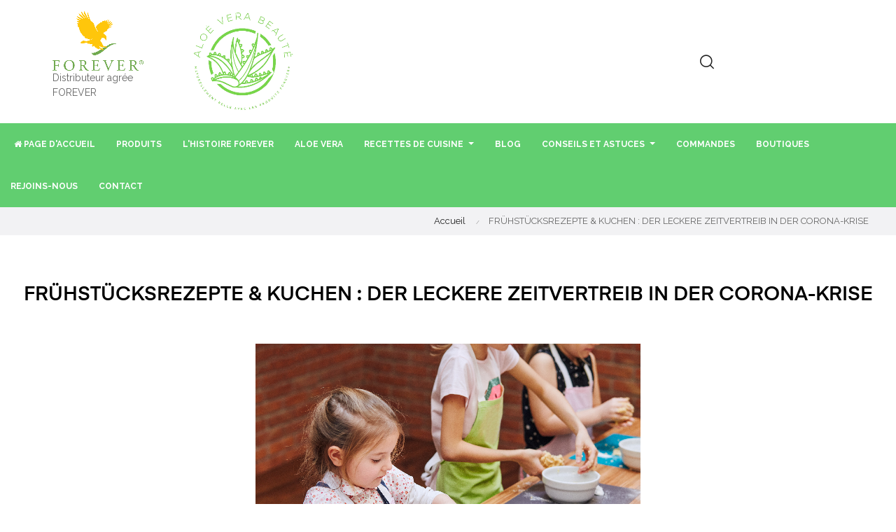

--- FILE ---
content_type: text/html; charset=utf-8
request_url: https://www.aloe-vera-beaute.ch/content/136-fruehstuecksrezepte-kuchen-der-leckere-zeitvertreib-in-der-corona-krise?id_employee=3&adtoken=872b2996d74bed6cf59ce1dc49ac2767&preview_id=136070101
body_size: 21436
content:
<!doctype html>
<html lang="fr"  class="color-8" >

  <head>
    
      
  <meta charset="utf-8">


  <meta http-equiv="x-ua-compatible" content="ie=edge">



  <title>FRÜHSTÜCKSREZEPTE &amp; KUCHEN : DER LECKERE ZEITVERTREIB IN DER CORONA-KRISE</title>
  <meta name="description" content="">
  <meta name="keywords" content="">
      
        



  <meta name="viewport" content="width=device-width, initial-scale=1">



  <link rel="icon" type="image/vnd.microsoft.icon" href="https://www.aloe-vera-beaute.ch/img/favicon.ico?1675244483">
  <link rel="shortcut icon" type="image/x-icon" href="https://www.aloe-vera-beaute.ch/img/favicon.ico?1675244483">


  

  


    


  

  		<link rel="stylesheet" href="https://fonts.googleapis.com/css?family=Raleway:100,100italic,200,200italic,300,300italic,400,400italic,500,500italic,600,600italic,700,700italic,800,800italic,900,900italic" media="all">
		<link rel="stylesheet" href="https://www.aloe-vera-beaute.ch/themes/at_auros/assets/cache/theme-106ecf354.css" media="all">
	
	


	<script>
			var elementorFrontendConfig = {"environmentMode":{"edit":false,"wpPreview":true},"is_rtl":false,"breakpoints":{"xs":0,"sm":480,"md":768,"lg":1025,"xl":1440,"xxl":1600},"version":"2.5.6","urls":{"assets":"\/modules\/creativeelements\/views\/"},"settings":{"page":[],"general":{"elementor_global_image_lightbox":"1","elementor_enable_lightbox_in_editor":"yes"}},"post":{"id":"136070101","title":"FR\u00dcHST\u00dcCKSREZEPTE & KUCHEN : DER LECKERE ZEITVERTREIB IN DER CORONA-KRISE","excerpt":""}};
		</script>
<script type="text/javascript">
        var LEO_COOKIE_THEME = "AT_AUROS_PANEL_CONFIG";
        var LS_Meta = {"v":"6.6.9"};
        var add_cart_error = "An error occurred while processing your request. Please try again";
        var ajaxsearch = "1";
        var btGapTag = {"tagContent":{"tracking_type":{"label":"tracking_type","value":"other"},"coupon_name":{"label":"coupon","value":"no_coupon"},"value":{"label":"value","value":null}},"bAddToCartTrigger":"0","elementCategoryProduct":"li.product-miniature","elementRemoveCart":"a.remove-from-cart","elementShipping":"input[type=radio]","elementPayment":".ps-shown-by-js","elementlogin":"button#submit-login","elementsignup":"div.no-account","elementWishCat":"","elementWishProd":"","gaId":"G-Z48TSBWSD7","gaEnable":"1","bEnableUa":"1","sUAcode":"UA-215866288-1","ajaxUrl":"https:\/\/www.aloe-vera-beaute.ch\/module\/ganalyticspro\/ajax","token":"0bf2e9c116167054ee663aa668b2b74b","bRefund":false,"bPartialRefund":false,"bUseConsent":false,"bConsentHtmlElement":"","iConsentConsentLvl":0};
        var enable_flycart_effect = 1;
        var enable_notification = 1;
        var ircConfig = {"sitekey":"6LdO5sYpAAAAAGSACr7BX3QZKvx9kaNGXnHZ6m56","theme":"light","pos":"right","offset":"14","forms":["contact","review","newsletter","register","resetpass","login"]};
        var leo_push = 0;
        var leo_search_url = "https:\/\/www.aloe-vera-beaute.ch\/module\/leoproductsearch\/productsearch";
        var leo_token = "0bf2e9c116167054ee663aa668b2b74b";
        var leoproductsearch_static_token = "0bf2e9c116167054ee663aa668b2b74b";
        var leoproductsearch_token = "b7aeb360883b80c58b7f6db13e930748";
        var lf_is_gen_rtl = false;
        var lps_show_product_img = "1";
        var lps_show_product_price = "1";
        var lql_ajax_url = "https:\/\/www.aloe-vera-beaute.ch\/module\/leoquicklogin\/leocustomer";
        var lql_is_gen_rtl = false;
        var lql_module_dir = "\/modules\/leoquicklogin\/";
        var lql_myaccount_url = "https:\/\/www.aloe-vera-beaute.ch\/mon-compte";
        var lql_redirect = "";
        var numpro_display = "100";
        var prestashop = {"cart":{"products":[],"totals":{"total":{"type":"total","label":"Total","amount":0,"value":"0,00\u00a0CHF"},"total_including_tax":{"type":"total","label":"Total TTC","amount":0,"value":"0,00\u00a0CHF"},"total_excluding_tax":{"type":"total","label":"Total HT :","amount":0,"value":"0,00\u00a0CHF"}},"subtotals":{"products":{"type":"products","label":"Sous-total","amount":0,"value":"0,00\u00a0CHF"},"discounts":null,"shipping":{"type":"shipping","label":"Livraison","amount":0,"value":""},"tax":null},"products_count":0,"summary_string":"0 articles","vouchers":{"allowed":0,"added":[]},"discounts":[],"minimalPurchase":0,"minimalPurchaseRequired":""},"currency":{"name":"Franc suisse","iso_code":"CHF","iso_code_num":"756","sign":"CHF"},"customer":{"lastname":null,"firstname":null,"email":null,"birthday":null,"newsletter":null,"newsletter_date_add":null,"optin":null,"website":null,"company":null,"siret":null,"ape":null,"is_logged":false,"gender":{"type":null,"name":null},"addresses":[]},"language":{"name":"Fran\u00e7ais (French)","iso_code":"fr","locale":"fr-FR","language_code":"fr","is_rtl":"0","date_format_lite":"d\/m\/Y","date_format_full":"d\/m\/Y H:i:s","id":1},"page":{"title":"","canonical":null,"meta":{"title":"FR\u00dcHST\u00dcCKSREZEPTE & KUCHEN : DER LECKERE ZEITVERTREIB IN DER CORONA-KRISE","description":"","keywords":"","robots":"index"},"page_name":"cms","body_classes":{"lang-fr":true,"lang-rtl":false,"country-CH":true,"currency-CHF":true,"layout-full-width":true,"page-cms":true,"tax-display-disabled":true,"cms-id-136":true},"admin_notifications":[]},"shop":{"name":"aloe-vera-beaute.ch","logo":"https:\/\/www.aloe-vera-beaute.ch\/img\/aloe-vera-beautech-logo-1675244483.jpg","stores_icon":"https:\/\/www.aloe-vera-beaute.ch\/img\/logo_stores.png","favicon":"https:\/\/www.aloe-vera-beaute.ch\/img\/favicon.ico"},"urls":{"base_url":"https:\/\/www.aloe-vera-beaute.ch\/","current_url":"https:\/\/www.aloe-vera-beaute.ch\/content\/136-fruehstuecksrezepte-kuchen-der-leckere-zeitvertreib-in-der-corona-krise?id_employee=3&adtoken=872b2996d74bed6cf59ce1dc49ac2767&preview_id=136070101","shop_domain_url":"https:\/\/www.aloe-vera-beaute.ch","img_ps_url":"https:\/\/www.aloe-vera-beaute.ch\/img\/","img_cat_url":"https:\/\/www.aloe-vera-beaute.ch\/img\/c\/","img_lang_url":"https:\/\/www.aloe-vera-beaute.ch\/img\/l\/","img_prod_url":"https:\/\/www.aloe-vera-beaute.ch\/img\/p\/","img_manu_url":"https:\/\/www.aloe-vera-beaute.ch\/img\/m\/","img_sup_url":"https:\/\/www.aloe-vera-beaute.ch\/img\/su\/","img_ship_url":"https:\/\/www.aloe-vera-beaute.ch\/img\/s\/","img_store_url":"https:\/\/www.aloe-vera-beaute.ch\/img\/st\/","img_col_url":"https:\/\/www.aloe-vera-beaute.ch\/img\/co\/","img_url":"https:\/\/www.aloe-vera-beaute.ch\/themes\/at_auros\/assets\/img\/","css_url":"https:\/\/www.aloe-vera-beaute.ch\/themes\/at_auros\/assets\/css\/","js_url":"https:\/\/www.aloe-vera-beaute.ch\/themes\/at_auros\/assets\/js\/","pic_url":"https:\/\/www.aloe-vera-beaute.ch\/upload\/","pages":{"address":"https:\/\/www.aloe-vera-beaute.ch\/adresse","addresses":"https:\/\/www.aloe-vera-beaute.ch\/adresses","authentication":"https:\/\/www.aloe-vera-beaute.ch\/connexion","cart":"https:\/\/www.aloe-vera-beaute.ch\/panier","category":"https:\/\/www.aloe-vera-beaute.ch\/index.php?controller=category","cms":"https:\/\/www.aloe-vera-beaute.ch\/index.php?controller=cms","contact":"https:\/\/www.aloe-vera-beaute.ch\/contact","discount":"https:\/\/www.aloe-vera-beaute.ch\/reduction","guest_tracking":"https:\/\/www.aloe-vera-beaute.ch\/suivi-commande-invite","history":"https:\/\/www.aloe-vera-beaute.ch\/historique-commandes","identity":"https:\/\/www.aloe-vera-beaute.ch\/identite","index":"https:\/\/www.aloe-vera-beaute.ch\/","my_account":"https:\/\/www.aloe-vera-beaute.ch\/mon-compte","order_confirmation":"https:\/\/www.aloe-vera-beaute.ch\/confirmation-commande","order_detail":"https:\/\/www.aloe-vera-beaute.ch\/index.php?controller=order-detail","order_follow":"https:\/\/www.aloe-vera-beaute.ch\/suivi-commande","order":"https:\/\/www.aloe-vera-beaute.ch\/commande","order_return":"https:\/\/www.aloe-vera-beaute.ch\/index.php?controller=order-return","order_slip":"https:\/\/www.aloe-vera-beaute.ch\/avoirs","pagenotfound":"https:\/\/www.aloe-vera-beaute.ch\/page-introuvable","password":"https:\/\/www.aloe-vera-beaute.ch\/recuperation-mot-de-passe","pdf_invoice":"https:\/\/www.aloe-vera-beaute.ch\/index.php?controller=pdf-invoice","pdf_order_return":"https:\/\/www.aloe-vera-beaute.ch\/index.php?controller=pdf-order-return","pdf_order_slip":"https:\/\/www.aloe-vera-beaute.ch\/index.php?controller=pdf-order-slip","prices_drop":"https:\/\/www.aloe-vera-beaute.ch\/promotions","product":"https:\/\/www.aloe-vera-beaute.ch\/index.php?controller=product","search":"https:\/\/www.aloe-vera-beaute.ch\/recherche","sitemap":"https:\/\/www.aloe-vera-beaute.ch\/plan-site","stores":"https:\/\/www.aloe-vera-beaute.ch\/magasins","supplier":"https:\/\/www.aloe-vera-beaute.ch\/fournisseur","register":"https:\/\/www.aloe-vera-beaute.ch\/connexion?create_account=1","order_login":"https:\/\/www.aloe-vera-beaute.ch\/commande?login=1"},"alternative_langs":[],"theme_assets":"\/themes\/at_auros\/assets\/","actions":{"logout":"https:\/\/www.aloe-vera-beaute.ch\/?mylogout="},"no_picture_image":{"bySize":{"small_default":{"url":"https:\/\/www.aloe-vera-beaute.ch\/img\/p\/fr-default-small_default.jpg","width":98,"height":65},"cart_default":{"url":"https:\/\/www.aloe-vera-beaute.ch\/img\/p\/fr-default-cart_default.jpg","width":125,"height":83},"home_default":{"url":"https:\/\/www.aloe-vera-beaute.ch\/img\/p\/fr-default-home_default.jpg","width":500,"height":334},"medium_default":{"url":"https:\/\/www.aloe-vera-beaute.ch\/img\/p\/fr-default-medium_default.jpg","width":378,"height":472},"large_default":{"url":"https:\/\/www.aloe-vera-beaute.ch\/img\/p\/fr-default-large_default.jpg","width":1000,"height":667}},"small":{"url":"https:\/\/www.aloe-vera-beaute.ch\/img\/p\/fr-default-small_default.jpg","width":98,"height":65},"medium":{"url":"https:\/\/www.aloe-vera-beaute.ch\/img\/p\/fr-default-home_default.jpg","width":500,"height":334},"large":{"url":"https:\/\/www.aloe-vera-beaute.ch\/img\/p\/fr-default-large_default.jpg","width":1000,"height":667},"legend":""}},"configuration":{"display_taxes_label":false,"display_prices_tax_incl":false,"is_catalog":true,"show_prices":true,"opt_in":{"partner":false},"quantity_discount":{"type":"discount","label":"Remise sur prix unitaire"},"voucher_enabled":0,"return_enabled":0},"field_required":[],"breadcrumb":{"links":[{"title":"Accueil","url":"https:\/\/www.aloe-vera-beaute.ch\/"},{"title":"FR\u00dcHST\u00dcCKSREZEPTE & KUCHEN : DER LECKERE ZEITVERTREIB IN DER CORONA-KRISE","url":"https:\/\/www.aloe-vera-beaute.ch\/content\/136-fruehstuecksrezepte-kuchen-der-leckere-zeitvertreib-in-der-corona-krise"}],"count":2},"link":{"protocol_link":"https:\/\/","protocol_content":"https:\/\/"},"time":1768614939,"static_token":"0bf2e9c116167054ee663aa668b2b74b","token":"b7aeb360883b80c58b7f6db13e930748","debug":false};
        var prestashopFacebookAjaxController = "https:\/\/www.aloe-vera-beaute.ch\/module\/ps_facebook\/Ajax";
        var psemailsubscription_subscription = "https:\/\/www.aloe-vera-beaute.ch\/module\/ps_emailsubscription\/subscription";
        var psr_icon_color = "#969696";
        var show_popup = 1;
        var text_no_product = "Aucun produit trouv\u00e9";
        var type_flycart_effect = "fade";
        var url_leoproductattribute = "https:\/\/www.aloe-vera-beaute.ch\/module\/leofeature\/LeoProductAttribute";
      </script>
<script type="text/javascript">
	var choosefile_text = "Choisir le fichier";
	var turnoff_popup_text = "Ne pas afficher ce popup à nouveau";
	
	var size_item_quickview = 82;
	var style_scroll_quickview = 'vertical';
	
	var size_item_page = 113;
	var style_scroll_page = 'horizontal';
	
	var size_item_quickview_attr = 101;	
	var style_scroll_quickview_attr = 'vertical';
	
	var size_item_popup = 160;
	var style_scroll_popup = 'vertical';
</script>


  <meta name="generator" content="Powered by Creative Slider 6.6.9 - Multi-Purpose, Responsive, Parallax, Mobile-Friendly Slider Module for PrestaShop." />
<script type="text/javascript">
	
	var FancyboxI18nClose = "Fermer";
	var FancyboxI18nNext = "Prochain";
	var FancyboxI18nPrev = "précédent";
	var current_link = "http://www.aloe-vera-beaute.ch/";		
	var currentURL = window.location;
	currentURL = String(currentURL);
	currentURL = currentURL.replace("https://","").replace("http://","").replace("www.","").replace( /#\w*/, "" );
	current_link = current_link.replace("https://","").replace("http://","").replace("www.","");
	var text_warning_select_txt = "S'il vous plaît sélectionner un pour supprimer?";
	var text_confirm_remove_txt = "Etes-vous sûr de retirer de pied de page?";
	var close_bt_txt = "Fermer";
	var list_menu = [];
	var list_menu_tmp = {};
	var list_tab = [];
	var isHomeMenu = 0;
	
</script><script async src="https://www.googletagmanager.com/gtag/js?id=UA-215866288-1"></script>
<script>
  window.dataLayer = window.dataLayer || [];
  function gtag(){dataLayer.push(arguments);}
  gtag('js', new Date());
  gtag(
    'config',
    'UA-215866288-1',
    {
      'debug_mode':false
      , 'anonymize_ip': true                }
  );
</script>

<style>.mm_menu_content_title{
    font-family: inherit!important;
}
.ets_mm_megamenu .mm_menus_li .h4,
.ets_mm_megamenu .mm_menus_li .h5,
.ets_mm_megamenu .mm_menus_li .h6,
.ets_mm_megamenu .mm_menus_li .h1,
.ets_mm_megamenu .mm_menus_li .h2,
.ets_mm_megamenu .mm_menus_li .h3,
.ets_mm_megamenu .mm_menus_li .h4 *:not(i),
.ets_mm_megamenu .mm_menus_li .h5 *:not(i),
.ets_mm_megamenu .mm_menus_li .h6 *:not(i),
.ets_mm_megamenu .mm_menus_li .h1 *:not(i),
.ets_mm_megamenu .mm_menus_li .h2 *:not(i),
.ets_mm_megamenu .mm_menus_li .h3 *:not(i),
.ets_mm_megamenu .mm_menus_li > a{
    font-family: inherit;
}
.ets_mm_megamenu *:not(.fa):not(i){
    font-family: inherit;
}

.ets_mm_block *{
    font-size: 12px;
}    

@media (min-width: 768px){
/*layout 1*/
    .ets_mm_megamenu.layout_layout1{
        background: ;
    }
    .layout_layout1 .ets_mm_megamenu_content{
      background: linear-gradient(#FFFFFF, #F2F2F2) repeat scroll 0 0 rgba(0, 0, 0, 0);
      background: -webkit-linear-gradient(#FFFFFF, #F2F2F2) repeat scroll 0 0 rgba(0, 0, 0, 0);
      background: -o-linear-gradient(#FFFFFF, #F2F2F2) repeat scroll 0 0 rgba(0, 0, 0, 0);
    }
    .ets_mm_megamenu.layout_layout1:not(.ybc_vertical_menu) .mm_menus_ul{
         background: ;
    }

    #header .layout_layout1:not(.ybc_vertical_menu) .mm_menus_li > a,
    .layout_layout1 .ybc-menu-vertical-button,
    .layout_layout1 .mm_extra_item *{
        color: #484848
    }
    .layout_layout1 .ybc-menu-vertical-button .ybc-menu-button-toggle_icon_default .icon-bar{
        background-color: #484848
    }
    .layout_layout1:not(.click_open_submenu) .mm_menus_li:hover > a,
    .layout_layout1.click_open_submenu .mm_menus_li.open_li > a,
    .layout_layout1 .mm_menus_li.active > a,
    #header .layout_layout1:not(.click_open_submenu) .mm_menus_li:hover > a,
    #header .layout_layout1.click_open_submenu .mm_menus_li.open_li > a,
    #header .layout_layout1 .mm_menus_li.menu_hover > a,
    .layout_layout1:hover .ybc-menu-vertical-button,
    .layout_layout1 .mm_extra_item button[type="submit"]:hover i,
    #header .layout_layout1 .mm_menus_li.active > a{
        color: #ec4249;
    }
    
    .layout_layout1:not(.ybc_vertical_menu):not(.click_open_submenu) .mm_menus_li > a:before,
    .layout_layout1:not(.ybc_vertical_menu).click_open_submenu .mm_menus_li.open_li > a:before,
    .layout_layout1.ybc_vertical_menu:hover .ybc-menu-vertical-button:before,
    .layout_layout1:hover .ybc-menu-vertical-button .ybc-menu-button-toggle_icon_default .icon-bar,
    .ybc-menu-vertical-button.layout_layout1:hover{background-color: #ec4249;}
    
    .layout_layout1:not(.ybc_vertical_menu):not(.click_open_submenu) .mm_menus_li:hover > a,
    .layout_layout1:not(.ybc_vertical_menu).click_open_submenu .mm_menus_li.open_li > a,
    .layout_layout1:not(.ybc_vertical_menu) .mm_menus_li.menu_hover > a,
    .ets_mm_megamenu.layout_layout1.ybc_vertical_menu:hover,
    #header .layout_layout1:not(.ybc_vertical_menu):not(.click_open_submenu) .mm_menus_li:hover > a,
    #header .layout_layout1:not(.ybc_vertical_menu).click_open_submenu .mm_menus_li.open_li > a,
    #header .layout_layout1:not(.ybc_vertical_menu) .mm_menus_li.menu_hover > a,
    .ets_mm_megamenu.layout_layout1.ybc_vertical_menu:hover{
        background: #ffffff;
    }
    
    .layout_layout1.ets_mm_megamenu .mm_columns_ul,
    .layout_layout1.ybc_vertical_menu .mm_menus_ul{
        background-color: #ffffff;
    }
    #header .layout_layout1 .ets_mm_block_content a,
    #header .layout_layout1 .ets_mm_block_content p,
    .layout_layout1.ybc_vertical_menu .mm_menus_li > a,
    #header .layout_layout1.ybc_vertical_menu .mm_menus_li > a{
        color: #414141;
    }
    
    .layout_layout1 .mm_columns_ul .h1,
    .layout_layout1 .mm_columns_ul .h2,
    .layout_layout1 .mm_columns_ul .h3,
    .layout_layout1 .mm_columns_ul .h4,
    .layout_layout1 .mm_columns_ul .h5,
    .layout_layout1 .mm_columns_ul .h6,
    .layout_layout1 .mm_columns_ul .ets_mm_block > .h1 a,
    .layout_layout1 .mm_columns_ul .ets_mm_block > .h2 a,
    .layout_layout1 .mm_columns_ul .ets_mm_block > .h3 a,
    .layout_layout1 .mm_columns_ul .ets_mm_block > .h4 a,
    .layout_layout1 .mm_columns_ul .ets_mm_block > .h5 a,
    .layout_layout1 .mm_columns_ul .ets_mm_block > .h6 a,
    #header .layout_layout1 .mm_columns_ul .ets_mm_block > .h1 a,
    #header .layout_layout1 .mm_columns_ul .ets_mm_block > .h2 a,
    #header .layout_layout1 .mm_columns_ul .ets_mm_block > .h3 a,
    #header .layout_layout1 .mm_columns_ul .ets_mm_block > .h4 a,
    #header .layout_layout1 .mm_columns_ul .ets_mm_block > .h5 a,
    #header .layout_layout1 .mm_columns_ul .ets_mm_block > .h6 a,
    .layout_layout1 .mm_columns_ul .h1,
    .layout_layout1 .mm_columns_ul .h2,
    .layout_layout1 .mm_columns_ul .h3,
    .layout_layout1 .mm_columns_ul .h4,
    .layout_layout1 .mm_columns_ul .h5,
    .layout_layout1 .mm_columns_ul .h6{
        color: #414141;
    }
    
    
    .layout_layout1 li:hover > a,
    .layout_layout1 li > a:hover,
    .layout_layout1 .mm_tabs_li.open .mm_tab_toggle_title,
    .layout_layout1 .mm_tabs_li.open .mm_tab_toggle_title a,
    .layout_layout1 .mm_tabs_li:hover .mm_tab_toggle_title,
    .layout_layout1 .mm_tabs_li:hover .mm_tab_toggle_title a,
    #header .layout_layout1 .mm_tabs_li.open .mm_tab_toggle_title,
    #header .layout_layout1 .mm_tabs_li.open .mm_tab_toggle_title a,
    #header .layout_layout1 .mm_tabs_li:hover .mm_tab_toggle_title,
    #header .layout_layout1 .mm_tabs_li:hover .mm_tab_toggle_title a,
    .layout_layout1.ybc_vertical_menu .mm_menus_li > a,
    #header .layout_layout1 li:hover > a,
    .layout_layout1.ybc_vertical_menu:not(.click_open_submenu) .mm_menus_li:hover > a,
    .layout_layout1.ybc_vertical_menu.click_open_submenu .mm_menus_li.open_li > a,
    #header .layout_layout1.ybc_vertical_menu:not(.click_open_submenu) .mm_menus_li:hover > a,
    #header .layout_layout1.ybc_vertical_menu.click_open_submenu .mm_menus_li.open_li > a,
    #header .layout_layout1 .mm_columns_ul .mm_block_type_product .product-title > a:hover,
    #header .layout_layout1 li > a:hover{color: #ec4249;}
    
    
/*end layout 1*/
    
    
    /*layout 2*/
    .ets_mm_megamenu.layout_layout2{
        background-color: #3cabdb;
    }
    
    #header .layout_layout2:not(.ybc_vertical_menu) .mm_menus_li > a,
    .layout_layout2 .ybc-menu-vertical-button,
    .layout_layout2 .mm_extra_item *{
        color: #ffffff
    }
    .layout_layout2 .ybc-menu-vertical-button .ybc-menu-button-toggle_icon_default .icon-bar{
        background-color: #ffffff
    }
    .layout_layout2:not(.ybc_vertical_menu):not(.click_open_submenu) .mm_menus_li:hover > a,
    .layout_layout2:not(.ybc_vertical_menu).click_open_submenu .mm_menus_li.open_li > a,
    .layout_layout2:not(.ybc_vertical_menu) .mm_menus_li.active > a,
    #header .layout_layout2:not(.ybc_vertical_menu):not(.click_open_submenu) .mm_menus_li:hover > a,
    #header .layout_layout2:not(.ybc_vertical_menu).click_open_submenu .mm_menus_li.open_li > a,
    .layout_layout2:hover .ybc-menu-vertical-button,
    .layout_layout2 .mm_extra_item button[type="submit"]:hover i,
    #header .layout_layout2:not(.ybc_vertical_menu) .mm_menus_li.active > a{color: #ffffff;}
    
    .layout_layout2:hover .ybc-menu-vertical-button .ybc-menu-button-toggle_icon_default .icon-bar{
        background-color: #ffffff;
    }
    .layout_layout2:not(.ybc_vertical_menu):not(.click_open_submenu) .mm_menus_li:hover > a,
    .layout_layout2:not(.ybc_vertical_menu).click_open_submenu .mm_menus_li.open_li > a,
    #header .layout_layout2:not(.ybc_vertical_menu):not(.click_open_submenu) .mm_menus_li:hover > a,
    #header .layout_layout2:not(.ybc_vertical_menu).click_open_submenu .mm_menus_li.open_li > a,
    .ets_mm_megamenu.layout_layout2.ybc_vertical_menu:hover{
        background-color: #50b4df;
    }
    
    .layout_layout2.ets_mm_megamenu .mm_columns_ul,
    .layout_layout2.ybc_vertical_menu .mm_menus_ul{
        background-color: #ffffff;
    }
    #header .layout_layout2 .ets_mm_block_content a,
    .layout_layout2.ybc_vertical_menu .mm_menus_li > a,
    #header .layout_layout2.ybc_vertical_menu .mm_menus_li > a,
    #header .layout_layout2 .ets_mm_block_content p{
        color: #666666;
    }
    
    .layout_layout2 .mm_columns_ul .h1,
    .layout_layout2 .mm_columns_ul .h2,
    .layout_layout2 .mm_columns_ul .h3,
    .layout_layout2 .mm_columns_ul .h4,
    .layout_layout2 .mm_columns_ul .h5,
    .layout_layout2 .mm_columns_ul .h6,
    .layout_layout2 .mm_columns_ul .ets_mm_block > .h1 a,
    .layout_layout2 .mm_columns_ul .ets_mm_block > .h2 a,
    .layout_layout2 .mm_columns_ul .ets_mm_block > .h3 a,
    .layout_layout2 .mm_columns_ul .ets_mm_block > .h4 a,
    .layout_layout2 .mm_columns_ul .ets_mm_block > .h5 a,
    .layout_layout2 .mm_columns_ul .ets_mm_block > .h6 a,
    #header .layout_layout2 .mm_columns_ul .ets_mm_block > .h1 a,
    #header .layout_layout2 .mm_columns_ul .ets_mm_block > .h2 a,
    #header .layout_layout2 .mm_columns_ul .ets_mm_block > .h3 a,
    #header .layout_layout2 .mm_columns_ul .ets_mm_block > .h4 a,
    #header .layout_layout2 .mm_columns_ul .ets_mm_block > .h5 a,
    #header .layout_layout2 .mm_columns_ul .ets_mm_block > .h6 a,
    .layout_layout2 .mm_columns_ul .h1,
    .layout_layout2 .mm_columns_ul .h2,
    .layout_layout2 .mm_columns_ul .h3,
    .layout_layout2 .mm_columns_ul .h4,
    .layout_layout2 .mm_columns_ul .h5,
    .layout_layout2 .mm_columns_ul .h6{
        color: #414141;
    }
    
    
    .layout_layout2 li:hover > a,
    .layout_layout2 li > a:hover,
    .layout_layout2 .mm_tabs_li.open .mm_tab_toggle_title,
    .layout_layout2 .mm_tabs_li.open .mm_tab_toggle_title a,
    .layout_layout2 .mm_tabs_li:hover .mm_tab_toggle_title,
    .layout_layout2 .mm_tabs_li:hover .mm_tab_toggle_title a,
    #header .layout_layout2 .mm_tabs_li.open .mm_tab_toggle_title,
    #header .layout_layout2 .mm_tabs_li.open .mm_tab_toggle_title a,
    #header .layout_layout2 .mm_tabs_li:hover .mm_tab_toggle_title,
    #header .layout_layout2 .mm_tabs_li:hover .mm_tab_toggle_title a,
    #header .layout_layout2 li:hover > a,
    .layout_layout2.ybc_vertical_menu .mm_menus_li > a,
    .layout_layout2.ybc_vertical_menu:not(.click_open_submenu) .mm_menus_li:hover > a,
    .layout_layout2.ybc_vertical_menu.click_open_submenu .mm_menus_li.open_li > a,
    #header .layout_layout2.ybc_vertical_menu:not(.click_open_submenu) .mm_menus_li:hover > a,
    #header .layout_layout2.ybc_vertical_menu.click_open_submenu.open_li .mm_menus_li > a,
    #header .layout_layout2 .mm_columns_ul .mm_block_type_product .product-title > a:hover,
    #header .layout_layout2 li > a:hover{color: #fc4444;}
    
    
    
    /*layout 3*/
    .ets_mm_megamenu.layout_layout3,
    .layout_layout3 .mm_tab_li_content{
        background-color: #333333;
        
    }
    #header .layout_layout3:not(.ybc_vertical_menu) .mm_menus_li > a,
    .layout_layout3 .ybc-menu-vertical-button,
    .layout_layout3 .mm_extra_item *{
        color: #ffffff
    }
    .layout_layout3 .ybc-menu-vertical-button .ybc-menu-button-toggle_icon_default .icon-bar{
        background-color: #ffffff
    }
    .layout_layout3:not(.click_open_submenu) .mm_menus_li:hover > a,
    .layout_layout3.click_open_submenu .mm_menus_li.open_li > a,
    .layout_layout3 .mm_menus_li.active > a,
    .layout_layout3 .mm_extra_item button[type="submit"]:hover i,
    #header .layout_layout3:not(.click_open_submenu) .mm_menus_li:hover > a,
    #header .layout_layout3.click_open_submenu .mm_menus_li.open_li > a,
    #header .layout_layout3 .mm_menus_li.active > a,
    .layout_layout3:hover .ybc-menu-vertical-button,
    .layout_layout3:hover .ybc-menu-vertical-button .ybc-menu-button-toggle_icon_default .icon-bar{
        color: #ffffff;
    }
    
    .layout_layout3:not(.ybc_vertical_menu):not(.click_open_submenu) .mm_menus_li:hover > a,
    .layout_layout3:not(.ybc_vertical_menu).click_open_submenu .mm_menus_li.open_li > a,
    #header .layout_layout3:not(.ybc_vertical_menu):not(.click_open_submenu) .mm_menus_li:hover > a,
    #header .layout_layout3:not(.ybc_vertical_menu).click_open_submenu .mm_menus_li.open_li > a,
    .ets_mm_megamenu.layout_layout3.ybc_vertical_menu:hover,
    .layout_layout3 .mm_tabs_li.open .mm_columns_contents_ul,
    .layout_layout3 .mm_tabs_li.open .mm_tab_li_content {
        background-color: #000000;
    }
    .layout_layout3 .mm_tabs_li.open.mm_tabs_has_content .mm_tab_li_content .mm_tab_name::before{
        border-right-color: #000000;
    }
    .layout_layout3.ets_mm_megamenu .mm_columns_ul,
    .ybc_vertical_menu.layout_layout3 .mm_menus_ul.ets_mn_submenu_full_height .mm_menus_li:hover a::before,
    .layout_layout3.ybc_vertical_menu .mm_menus_ul{
        background-color: #000000;
        border-color: #000000;
    }
    #header .layout_layout3 .ets_mm_block_content a,
    #header .layout_layout3 .ets_mm_block_content p,
    .layout_layout3.ybc_vertical_menu .mm_menus_li > a,
    #header .layout_layout3.ybc_vertical_menu .mm_menus_li > a{
        color: #dcdcdc;
    }
    
    .layout_layout3 .mm_columns_ul .h1,
    .layout_layout3 .mm_columns_ul .h2,
    .layout_layout3 .mm_columns_ul .h3,
    .layout_layout3 .mm_columns_ul .h4,
    .layout_layout3 .mm_columns_ul .h5,
    .layout_layout3 .mm_columns_ul .h6,
    .layout_layout3 .mm_columns_ul .ets_mm_block > .h1 a,
    .layout_layout3 .mm_columns_ul .ets_mm_block > .h2 a,
    .layout_layout3 .mm_columns_ul .ets_mm_block > .h3 a,
    .layout_layout3 .mm_columns_ul .ets_mm_block > .h4 a,
    .layout_layout3 .mm_columns_ul .ets_mm_block > .h5 a,
    .layout_layout3 .mm_columns_ul .ets_mm_block > .h6 a,
    #header .layout_layout3 .mm_columns_ul .ets_mm_block > .h1 a,
    #header .layout_layout3 .mm_columns_ul .ets_mm_block > .h2 a,
    #header .layout_layout3 .mm_columns_ul .ets_mm_block > .h3 a,
    #header .layout_layout3 .mm_columns_ul .ets_mm_block > .h4 a,
    #header .layout_layout3 .mm_columns_ul .ets_mm_block > .h5 a,
    #header .layout_layout3 .mm_columns_ul .ets_mm_block > .h6 a,
    .layout_layout3 .mm_columns_ul .h1,
    .layout_layout3 .mm_columns_ul .h2,
    .layout_layout3 .mm_columns_ul .h3,
    .layout_layout3.ybc_vertical_menu:not(.click_open_submenu) .mm_menus_li:hover > a,
    .layout_layout3.ybc_vertical_menu.click_open_submenu .mm_menus_li.open_li > a,
    #header .layout_layout3.ybc_vertical_menu:not(.click_open_submenu) .mm_menus_li:hover > a,
    #header .layout_layout3.ybc_vertical_menu.click_open_submenu .mm_menus_li.open_li > a,
    .layout_layout3 .mm_columns_ul .h4,
    .layout_layout3 .mm_columns_ul .h5,
    .layout_layout3 .mm_columns_ul .h6{
        color: #ec4249;
    }
    
    
    .layout_layout3 li:hover > a,
    .layout_layout3 li > a:hover,
    .layout_layout3 .mm_tabs_li.open .mm_tab_toggle_title,
    .layout_layout3 .mm_tabs_li.open .mm_tab_toggle_title a,
    .layout_layout3 .mm_tabs_li:hover .mm_tab_toggle_title,
    .layout_layout3 .mm_tabs_li:hover .mm_tab_toggle_title a,
    #header .layout_layout3 .mm_tabs_li.open .mm_tab_toggle_title,
    #header .layout_layout3 .mm_tabs_li.open .mm_tab_toggle_title a,
    #header .layout_layout3 .mm_tabs_li:hover .mm_tab_toggle_title,
    #header .layout_layout3 .mm_tabs_li:hover .mm_tab_toggle_title a,
    #header .layout_layout3 li:hover > a,
    #header .layout_layout3 .mm_columns_ul .mm_block_type_product .product-title > a:hover,
    #header .layout_layout3 li > a:hover,
    .layout_layout3.ybc_vertical_menu .mm_menus_li > a,
    .layout_layout3 .has-sub .ets_mm_categories li > a:hover,
    #header .layout_layout3 .has-sub .ets_mm_categories li > a:hover{color: #fc4444;}
    
    
    /*layout 4*/
    
    .ets_mm_megamenu.layout_layout4{
        background-color: #ffffff;
    }
    .ets_mm_megamenu.layout_layout4:not(.ybc_vertical_menu) .mm_menus_ul{
         background: #ffffff;
    }

    #header .layout_layout4:not(.ybc_vertical_menu) .mm_menus_li > a,
    .layout_layout4 .ybc-menu-vertical-button,
    .layout_layout4 .mm_extra_item *{
        color: #333333
    }
    .layout_layout4 .ybc-menu-vertical-button .ybc-menu-button-toggle_icon_default .icon-bar{
        background-color: #333333
    }
    
    .layout_layout4:not(.click_open_submenu) .mm_menus_li:hover > a,
    .layout_layout4.click_open_submenu .mm_menus_li.open_li > a,
    .layout_layout4 .mm_menus_li.active > a,
    #header .layout_layout4:not(.click_open_submenu) .mm_menus_li:hover > a,
    #header .layout_layout4.click_open_submenu .mm_menus_li.open_li > a,
    .layout_layout4:hover .ybc-menu-vertical-button,
    #header .layout_layout4 .mm_menus_li.active > a{color: #ffffff;}
    
    .layout_layout4:hover .ybc-menu-vertical-button .ybc-menu-button-toggle_icon_default .icon-bar{
        background-color: #ffffff;
    }
    
    .layout_layout4:not(.ybc_vertical_menu):not(.click_open_submenu) .mm_menus_li:hover > a,
    .layout_layout4:not(.ybc_vertical_menu).click_open_submenu .mm_menus_li.open_li > a,
    .layout_layout4:not(.ybc_vertical_menu) .mm_menus_li.active > a,
    .layout_layout4:not(.ybc_vertical_menu) .mm_menus_li:hover > span, 
    .layout_layout4:not(.ybc_vertical_menu) .mm_menus_li.active > span,
    #header .layout_layout4:not(.ybc_vertical_menu):not(.click_open_submenu) .mm_menus_li:hover > a,
    #header .layout_layout4:not(.ybc_vertical_menu).click_open_submenu .mm_menus_li.open_li > a,
    #header .layout_layout4:not(.ybc_vertical_menu) .mm_menus_li.active > a,
    .layout_layout4:not(.ybc_vertical_menu):not(.click_open_submenu) .mm_menus_li:hover > a,
    .layout_layout4:not(.ybc_vertical_menu).click_open_submenu .mm_menus_li.open_li > a,
    #header .layout_layout4:not(.ybc_vertical_menu):not(.click_open_submenu) .mm_menus_li:hover > a,
    #header .layout_layout4:not(.ybc_vertical_menu).click_open_submenu .mm_menus_li.open_li > a,
    .ets_mm_megamenu.layout_layout4.ybc_vertical_menu:hover,
    #header .layout_layout4 .mm_menus_li:hover > span, 
    #header .layout_layout4 .mm_menus_li.active > span{
        background-color: #ec4249;
    }
    .layout_layout4 .ets_mm_megamenu_content {
      border-bottom-color: #ec4249;
    }
    
    .layout_layout4.ets_mm_megamenu .mm_columns_ul,
    .ybc_vertical_menu.layout_layout4 .mm_menus_ul .mm_menus_li:hover a::before,
    .layout_layout4.ybc_vertical_menu .mm_menus_ul{
        background-color: #ffffff;
    }
    #header .layout_layout4 .ets_mm_block_content a,
    .layout_layout4.ybc_vertical_menu .mm_menus_li > a,
    #header .layout_layout4.ybc_vertical_menu .mm_menus_li > a,
    #header .layout_layout4 .ets_mm_block_content p{
        color: #666666;
    }
    
    .layout_layout4 .mm_columns_ul .h1,
    .layout_layout4 .mm_columns_ul .h2,
    .layout_layout4 .mm_columns_ul .h3,
    .layout_layout4 .mm_columns_ul .h4,
    .layout_layout4 .mm_columns_ul .h5,
    .layout_layout4 .mm_columns_ul .h6,
    .layout_layout4 .mm_columns_ul .ets_mm_block > .h1 a,
    .layout_layout4 .mm_columns_ul .ets_mm_block > .h2 a,
    .layout_layout4 .mm_columns_ul .ets_mm_block > .h3 a,
    .layout_layout4 .mm_columns_ul .ets_mm_block > .h4 a,
    .layout_layout4 .mm_columns_ul .ets_mm_block > .h5 a,
    .layout_layout4 .mm_columns_ul .ets_mm_block > .h6 a,
    #header .layout_layout4 .mm_columns_ul .ets_mm_block > .h1 a,
    #header .layout_layout4 .mm_columns_ul .ets_mm_block > .h2 a,
    #header .layout_layout4 .mm_columns_ul .ets_mm_block > .h3 a,
    #header .layout_layout4 .mm_columns_ul .ets_mm_block > .h4 a,
    #header .layout_layout4 .mm_columns_ul .ets_mm_block > .h5 a,
    #header .layout_layout4 .mm_columns_ul .ets_mm_block > .h6 a,
    .layout_layout4 .mm_columns_ul .h1,
    .layout_layout4 .mm_columns_ul .h2,
    .layout_layout4 .mm_columns_ul .h3,
    .layout_layout4 .mm_columns_ul .h4,
    .layout_layout4 .mm_columns_ul .h5,
    .layout_layout4 .mm_columns_ul .h6{
        color: #414141;
    }
    
    .layout_layout4 li:hover > a,
    .layout_layout4 li > a:hover,
    .layout_layout4 .mm_tabs_li.open .mm_tab_toggle_title,
    .layout_layout4 .mm_tabs_li.open .mm_tab_toggle_title a,
    .layout_layout4 .mm_tabs_li:hover .mm_tab_toggle_title,
    .layout_layout4 .mm_tabs_li:hover .mm_tab_toggle_title a,
    #header .layout_layout4 .mm_tabs_li.open .mm_tab_toggle_title,
    #header .layout_layout4 .mm_tabs_li.open .mm_tab_toggle_title a,
    #header .layout_layout4 .mm_tabs_li:hover .mm_tab_toggle_title,
    #header .layout_layout4 .mm_tabs_li:hover .mm_tab_toggle_title a,
    #header .layout_layout4 li:hover > a,
    .layout_layout4.ybc_vertical_menu .mm_menus_li > a,
    .layout_layout4.ybc_vertical_menu:not(.click_open_submenu) .mm_menus_li:hover > a,
    .layout_layout4.ybc_vertical_menu.click_open_submenu .mm_menus_li.open_li > a,
    #header .layout_layout4.ybc_vertical_menu:not(.click_open_submenu) .mm_menus_li:hover > a,
    #header .layout_layout4.ybc_vertical_menu.click_open_submenu .mm_menus_li.open_li > a,
    #header .layout_layout4 .mm_columns_ul .mm_block_type_product .product-title > a:hover,
    #header .layout_layout4 li > a:hover{color: #ec4249;}
    
    /* end layout 4*/
    
    
    
    
    /* Layout 5*/
    .ets_mm_megamenu.layout_layout5{
        background-color: #61ce70;
    }
    .ets_mm_megamenu.layout_layout5:not(.ybc_vertical_menu) .mm_menus_ul{
         background: #61ce70;
    }
    
    #header .layout_layout5:not(.ybc_vertical_menu) .mm_menus_li > a,
    .layout_layout5 .ybc-menu-vertical-button,
    .layout_layout5 .mm_extra_item *{
        color: #ffffff
    }
    .layout_layout5 .ybc-menu-vertical-button .ybc-menu-button-toggle_icon_default .icon-bar{
        background-color: #ffffff
    }
    .layout_layout5:not(.click_open_submenu) .mm_menus_li:hover > a,
    .layout_layout5.click_open_submenu .mm_menus_li.open_li > a,
    .layout_layout5 .mm_menus_li.active > a,
    .layout_layout5 .mm_extra_item button[type="submit"]:hover i,
    #header .layout_layout5:not(.click_open_submenu) .mm_menus_li:hover > a,
    #header .layout_layout5.click_open_submenu .mm_menus_li.open_li > a,
    #header .layout_layout5 .mm_menus_li.active > a,
    .layout_layout5:hover .ybc-menu-vertical-button{
        color: #000000;
    }
    .layout_layout5:hover .ybc-menu-vertical-button .ybc-menu-button-toggle_icon_default .icon-bar{
        background-color: #000000;
    }
    
    .layout_layout5 .mm_menus_li > a:before{background-color: #000000;}
    

    .layout_layout5:not(.ybc_vertical_menu):not(.click_open_submenu) .mm_menus_li:hover > a,
    .layout_layout5:not(.ybc_vertical_menu).click_open_submenu .mm_menus_li.open_li > a,
    #header .layout_layout5:not(.ybc_vertical_menu):not(.click_open_submenu) .mm_menus_li:hover > a,
    #header .layout_layout5:not(.ybc_vertical_menu).click_open_submenu .mm_menus_li.open_li > a,
    .ets_mm_megamenu.layout_layout5.ybc_vertical_menu:hover,
    #header .layout_layout5:not(.click_open_submenu) .mm_menus_li:hover > a,
    #header .layout_layout5.click_open_submenu .mm_menus_li.open_li > a{
        background-color: ;
    }
    
    .layout_layout5.ets_mm_megamenu .mm_columns_ul,
    .ybc_vertical_menu.layout_layout5 .mm_menus_ul .mm_menus_li:hover a::before,
    .layout_layout5.ybc_vertical_menu .mm_menus_ul{
        background-color: #ffffff;
    }
    #header .layout_layout5 .ets_mm_block_content a,
    .layout_layout5.ybc_vertical_menu .mm_menus_li > a,
    #header .layout_layout5.ybc_vertical_menu .mm_menus_li > a,
    #header .layout_layout5 .ets_mm_block_content p{
        color: #333333;
    }
    
    .layout_layout5 .mm_columns_ul .h1,
    .layout_layout5 .mm_columns_ul .h2,
    .layout_layout5 .mm_columns_ul .h3,
    .layout_layout5 .mm_columns_ul .h4,
    .layout_layout5 .mm_columns_ul .h5,
    .layout_layout5 .mm_columns_ul .h6,
    .layout_layout5 .mm_columns_ul .ets_mm_block > .h1 a,
    .layout_layout5 .mm_columns_ul .ets_mm_block > .h2 a,
    .layout_layout5 .mm_columns_ul .ets_mm_block > .h3 a,
    .layout_layout5 .mm_columns_ul .ets_mm_block > .h4 a,
    .layout_layout5 .mm_columns_ul .ets_mm_block > .h5 a,
    .layout_layout5 .mm_columns_ul .ets_mm_block > .h6 a,
    #header .layout_layout5 .mm_columns_ul .ets_mm_block > .h1 a,
    #header .layout_layout5 .mm_columns_ul .ets_mm_block > .h2 a,
    #header .layout_layout5 .mm_columns_ul .ets_mm_block > .h3 a,
    #header .layout_layout5 .mm_columns_ul .ets_mm_block > .h4 a,
    #header .layout_layout5 .mm_columns_ul .ets_mm_block > .h5 a,
    #header .layout_layout5 .mm_columns_ul .ets_mm_block > .h6 a,
    .layout_layout5 .mm_columns_ul .h1,
    .layout_layout5 .mm_columns_ul .h2,
    .layout_layout5 .mm_columns_ul .h3,
    .layout_layout5 .mm_columns_ul .h4,
    .layout_layout5 .mm_columns_ul .h5,
    .layout_layout5 .mm_columns_ul .h6{
        color: #414141;
    }
    
    .layout_layout5 li:hover > a,
    .layout_layout5 li > a:hover,
    .layout_layout5 .mm_tabs_li.open .mm_tab_toggle_title,
    .layout_layout5 .mm_tabs_li.open .mm_tab_toggle_title a,
    .layout_layout5 .mm_tabs_li:hover .mm_tab_toggle_title,
    .layout_layout5 .mm_tabs_li:hover .mm_tab_toggle_title a,
    #header .layout_layout5 .mm_tabs_li.open .mm_tab_toggle_title,
    #header .layout_layout5 .mm_tabs_li.open .mm_tab_toggle_title a,
    #header .layout_layout5 .mm_tabs_li:hover .mm_tab_toggle_title,
    #header .layout_layout5 .mm_tabs_li:hover .mm_tab_toggle_title a,
    .layout_layout5.ybc_vertical_menu .mm_menus_li > a,
    #header .layout_layout5 li:hover > a,
    .layout_layout5.ybc_vertical_menu:not(.click_open_submenu) .mm_menus_li:hover > a,
    .layout_layout5.ybc_vertical_menu.click_open_submenu .mm_menus_li.open_li > a,
    #header .layout_layout5.ybc_vertical_menu:not(.click_open_submenu) .mm_menus_li:hover > a,
    #header .layout_layout5.ybc_vertical_menu.click_open_submenu .mm_menus_li.open_li > a,
    #header .layout_layout5 .mm_columns_ul .mm_block_type_product .product-title > a:hover,
    #header .layout_layout5 li > a:hover{color: #61ce70;}
    
    /*end layout 5*/
}


@media (max-width: 767px){
    .ybc-menu-vertical-button,
    .transition_floating .close_menu, 
    .transition_full .close_menu{
        background-color: #000000;
        color: #ffffff;
    }
    .transition_floating .close_menu *, 
    .transition_full .close_menu *,
    .ybc-menu-vertical-button .icon-bar{
        color: #ffffff;
    }

    .close_menu .icon-bar,
    .ybc-menu-vertical-button .icon-bar {
      background-color: #ffffff;
    }
    .mm_menus_back_icon{
        border-color: #ffffff;
    }
    
    .layout_layout1:not(.click_open_submenu) .mm_menus_li:hover > a,
    .layout_layout1.click_open_submenu .mm_menus_li.open_li > a,
    .layout_layout1 .mm_menus_li.menu_hover > a,
    #header .layout_layout1 .mm_menus_li.menu_hover > a,
    #header .layout_layout1:not(.click_open_submenu) .mm_menus_li:hover > a,
    #header .layout_layout1.click_open_submenu .mm_menus_li.open_li > a{
        color: #ec4249;
    }
    
    
    .layout_layout1:not(.click_open_submenu) .mm_menus_li:hover > a,
    .layout_layout1.click_open_submenu .mm_menus_li.open_li > a,
    .layout_layout1 .mm_menus_li.menu_hover > a,
    #header .layout_layout1 .mm_menus_li.menu_hover > a,
    #header .layout_layout1:not(.click_open_submenu) .mm_menus_li:hover > a,
    #header .layout_layout1.click_open_submenu .mm_menus_li.open_li > a{
        background-color: #ffffff;
    }
    .layout_layout1 li:hover > a,
    .layout_layout1 li > a:hover,
    #header .layout_layout1 li:hover > a,
    #header .layout_layout1 .mm_columns_ul .mm_block_type_product .product-title > a:hover,
    #header .layout_layout1 li > a:hover{
        color: #ec4249;
    }
    
    /*------------------------------------------------------*/
    
    
    .layout_layout2:not(.click_open_submenu) .mm_menus_li:hover > a,
    .layout_layout2.click_open_submenu .mm_menus_li.open_li > a,
    #header .layout_layout2:not(.click_open_submenu) .mm_menus_li:hover > a,
    #header .layout_layout2.click_open_submenu .mm_menus_li.open_li > a
    {color: #ffffff;}
    .layout_layout2 .mm_has_sub.mm_menus_li:hover .arrow::before{
        border-color: #ffffff;
    }
    
    .layout_layout2:not(.click_open_submenu) .mm_menus_li:hover > a,
    .layout_layout2.click_open_submenu .mm_menus_li.open_li > a,
    #header .layout_layout2:not(.click_open_submenu) .mm_menus_li:hover > a,
    #header .layout_layout2.click_open_submenu .mm_menus_li.open_li > a{
        background-color: #50b4df;
    }
    .layout_layout2 li:hover > a,
    .layout_layout2 li > a:hover,
    #header .layout_layout2 li:hover > a,
    #header .layout_layout2 .mm_columns_ul .mm_block_type_product .product-title > a:hover,
    #header .layout_layout2 li > a:hover{color: #fc4444;}
    
    /*------------------------------------------------------*/
    
    

    .layout_layout3:not(.click_open_submenu) .mm_menus_li:hover > a,
    .layout_layout3.click_open_submenu .mm_menus_li.open_li > a,
    #header .layout_layout3:not(.click_open_submenu) .mm_menus_li:hover > a,
    #header .layout_layout3.click_open_submenu .mm_menus_li.open_li > a{
        color: #ffffff;
    }
    .layout_layout3 .mm_has_sub.mm_menus_li:hover .arrow::before{
        border-color: #ffffff;
    }
    
    .layout_layout3:not(.click_open_submenu) .mm_menus_li:hover > a,
    .layout_layout3.click_open_submenu .mm_menus_li.open_li > a,
    #header .layout_layout3:not(.click_open_submenu) .mm_menus_li:hover > a,
    #header .layout_layout3.click_open_submenu .mm_menus_li.open_li > a{
        background-color: #000000;
    }
    .layout_layout3 li:hover > a,
    .layout_layout3 li > a:hover,
    #header .layout_layout3 li:hover > a,
    #header .layout_layout3 .mm_columns_ul .mm_block_type_product .product-title > a:hover,
    #header .layout_layout3 li > a:hover,
    .layout_layout3 .has-sub .ets_mm_categories li > a:hover,
    #header .layout_layout3 .has-sub .ets_mm_categories li > a:hover{color: #fc4444;}
    
    
    
    /*------------------------------------------------------*/
    
    
    .layout_layout4:not(.click_open_submenu) .mm_menus_li:hover > a,
    .layout_layout4.click_open_submenu .mm_menus_li.open_li > a,
    #header .layout_layout4:not(.click_open_submenu) .mm_menus_li:hover > a,
    #header .layout_layout4.click_open_submenu .mm_menus_li.open_li > a{
        color: #ffffff;
    }
    
    .layout_layout4 .mm_has_sub.mm_menus_li:hover .arrow::before{
        border-color: #ffffff;
    }
    
    .layout_layout4:not(.click_open_submenu) .mm_menus_li:hover > a,
    .layout_layout4.click_open_submenu .mm_menus_li.open_li > a,
    #header .layout_layout4:not(.click_open_submenu) .mm_menus_li:hover > a,
    #header .layout_layout4.click_open_submenu .mm_menus_li.open_li > a{
        background-color: #ec4249;
    }
    .layout_layout4 li:hover > a,
    .layout_layout4 li > a:hover,
    #header .layout_layout4 li:hover > a,
    #header .layout_layout4 .mm_columns_ul .mm_block_type_product .product-title > a:hover,
    #header .layout_layout4 li > a:hover{color: #ec4249;}
    
    
    /*------------------------------------------------------*/
    
    
    .layout_layout5:not(.click_open_submenu) .mm_menus_li:hover > a,
    .layout_layout5.click_open_submenu .mm_menus_li.open_li > a,
    #header .layout_layout5:not(.click_open_submenu) .mm_menus_li:hover > a,
    #header .layout_layout5.click_open_submenu .mm_menus_li.open_li > a{
        color: #000000;
    }

    .layout_layout5 .mm_has_sub.mm_menus_li:hover .arrow::before{
        border-color: #000000;
    }
    
    .layout_layout5:not(.click_open_submenu) .mm_menus_li:hover > a,
    .layout_layout5.click_open_submenu .mm_menus_li.open_li > a,
    #header .layout_layout5:not(.click_open_submenu) .mm_menus_li:hover > a,
    #header .layout_layout5.click_open_submenu .mm_menus_li.open_li > a{
        background-color: ;
    }
    .layout_layout5 li:hover > a,
    .layout_layout5 li > a:hover,
    #header .layout_layout5 li:hover > a,
    #header .layout_layout5 .mm_columns_ul .mm_block_type_product .product-title > a:hover,
    #header .layout_layout5 li > a:hover{color: #61ce70;}
    
    /*------------------------------------------------------*/
    


}


body .layout_layout1.ets_mm_megamenu::before {
    background-color: ;
}

body .layout_layout1.ets_mm_megamenu.bg_submenu::before {
    opacity: ;
}

body .layout_layout2.ets_mm_megamenu::before {
    background-color: ;
}

body .layout_layout2.ets_mm_megamenu.bg_submenu::before {
    opacity: ;
}

body .layout_layout3.ets_mm_megamenu::before {
    background-color: ;
}

body .layout_layout3.ets_mm_megamenu.bg_submenu::before {
    opacity: ;
}

body .layout_layout4.ets_mm_megamenu::before {
    background-color: ;
}

body .layout_layout4.ets_mm_megamenu.bg_submenu::before {
    opacity: ;
}

body .layout_layout5.ets_mm_megamenu::before {
    background-color: ;
}

body .layout_layout5.ets_mm_megamenu.bg_submenu::before {
    opacity: ;
}












</style>
<script type="text/javascript">
    var Days_text = 'Journée(s)';
    var Hours_text = 'Heure(s)';
    var Mins_text = 'Min(s)';
    var Sec_text = 'Sec(s)';
</script><!-- @file modules\appagebuilder\views\templates\hook\header -->

<script>
	/**
	 * List functions will run when document.ready()
	 */
	var ap_list_functions = [];
	/**
	 * List functions will run when window.load()
	 */
	var ap_list_functions_loaded = [];

	/**
	 * List functions will run when document.ready() for theme
	 */

	var products_list_functions = [];
</script>


<script type='text/javascript'>
	var leoOption = {
		category_qty:1,
		product_list_image:1,
		product_one_img:1,
		productCdown: 1,
		productColor: 0,
		homeWidth: 500,
		homeheight: 334,
	}

	ap_list_functions.push(function(){
		if (typeof $.LeoCustomAjax !== "undefined" && $.isFunction($.LeoCustomAjax)) {
			var leoCustomAjax = new $.LeoCustomAjax();
			leoCustomAjax.processAjax();
		}
	});
</script>
	<script async src="https://www.googletagmanager.com/gtag/js?id=G-Z48TSBWSD7"></script>




    
  </head>

  <body id="cms" class="lang-fr country-ch currency-chf layout-full-width page-cms tax-display-disabled cms-id-136 elementor-page elementor-page-136070101 fullwidth">

    
      
    

    <main id="page">
      
              
      <header id="header">
        <div class="header-container">
          
            
  <div class="header-banner">
          <div class="container">
              <div class="inner"></div>
          </div>
        </div>



  <nav class="header-nav">
    <div class="topnav">
            <div class="container">
              <div class="inner"></div>
            </div>
          </div>
    <div class="bottomnav">
              <div class="container">
              <div class="inner"><div class="userinfo-selector dropdown js-dropdown popup-over">
  <a href="javascript:void(0)" data-toggle="dropdown" class="popup-title" title="Compte">
    <i class="ti-user"></i>
 </a>
  <ul class="popup-content dropdown-menu user-info">
          <li>
        <a
          class="signin leo-quicklogin"
          data-enable-sociallogin="enable"
          data-type="popup"
          data-layout="login"
          href="javascript:void(0)"
          title="Connectez-vous à votre compte client"
          rel="nofollow"
        >
          <i class="ti-lock"></i>
          <span>Se connecter</span>
        </a>
      </li>
          </ul>
</div></div>
              </div>
          </div>
  </nav>



  <div class="header-top">
          <div class="inner"><!-- @file modules\appagebuilder\views\templates\hook\ApRow -->
    <div        class="row box-top ApRow  has-bg bg-boxed"
                            style="background: no-repeat;"        data-bg_data=" no-repeat"        >
                                            <!-- @file modules\appagebuilder\views\templates\hook\ApColumn -->
<div    class="col-xl-2 col-lg-5 col-md-5 col-sm-5 col-xs-5 col-sp-5  ApColumn "
	    >
                    <!-- @file modules\appagebuilder\views\templates\hook\ApImage -->
<div id="image-form_6125903902593169" class="block logo_forever ApImage">
	
            
                    <a href="https://be-forever.com/ch/fr_CH/?partner=beautyespace-aloevera" >
                <img src="/themes/at_auros/assets/img/modules/appagebuilder/images/20180504101931-462b5fba.png" class=""
                                    title=""
            alt=""
	    style=" width:100%; 
			height:auto" />

                </a>
            	                    <div class='image_description'>
								<p>Distributeur agrée FOREVER</p>            </div>
        </div>
    </div><!-- @file modules\appagebuilder\views\templates\hook\ApColumn -->
<div    class="col-xl-2 col-lg-5 col-md-5 col-sm-5 col-xs-5 col-sp-5  ApColumn "
	    >
                    <!-- @file modules\appagebuilder\views\templates\hook\ApGenCode -->

	<a href="https://www.aloe-vera-beaute.ch/"><img class="logo img-fluid" src="https://www.aloe-vera-beaute.ch/img/aloe-vera-beautech-logo-1675244483.jpg" alt="aloe-vera-beaute.ch"></a>

    </div><!-- @file modules\appagebuilder\views\templates\hook\ApColumn -->
<div    class="col-xl-6 col-lg-2 col-md-2 col-sm-2 col-xs-2 col-sp-2  ApColumn "
	    >
                    <!-- @file modules\appagebuilder\views\templates\hook\ApModule -->


<!-- Block search module -->
<div id="leo_search_block_top" class="block exclusive search-by-category">
	<h4 class="title_block">Chercher</h4>
		<form method="get" action="https://www.aloe-vera-beaute.ch/index.php?controller=productsearch" id="leosearchtopbox" data-label-suggestion="Suggestion" data-search-for="Recherche pour" data-in-category="dans la catégorie" data-products-for="Produits pour" data-label-products="Produits" data-view-all="Voir tout">
		<input type="hidden" name="fc" value="module" />
		<input type="hidden" name="module" value="leoproductsearch" />
		<input type="hidden" name="controller" value="productsearch" />
		<input type="hidden" name="txt_not_found" value="Aucun produit trouvé">
                <input type="hidden" name="leoproductsearch_static_token" value="0bf2e9c116167054ee663aa668b2b74b"/>
		    	<label>Recherche de produits:</label>
		<div class="block_content clearfix leoproductsearch-content">
					
				<div class="list-cate-wrapper">
					<input id="leosearchtop-cate-id" name="cate" value="" type="hidden">
					<a href="javascript:void(0)" id="dropdownListCateTop" class="select-title" rel="nofollow" data-toggle="dropdown" aria-haspopup="true" aria-expanded="false">
						<span>Toutes catégories</span>
						<i class="material-icons pull-xs-right">keyboard_arrow_down</i>
					</a>
					<div class="list-cate dropdown-menu" aria-labelledby="dropdownListCateTop">
						<a href="#" data-cate-id="" data-cate-name="Toutes catégories" class="cate-item active" >Toutes catégories</a>				
						<a href="#" data-cate-id="2" data-cate-name="Produits" class="cate-item cate-level-1" >Produits</a>
						
  <a href="#" data-cate-id="124" data-cate-name="Boissons" class="cate-item cate-level-2" >--Boissons</a>
  <a href="#" data-cate-id="125" data-cate-name="Vie active" class="cate-item cate-level-2" >--Vie active</a>
  <a href="#" data-cate-id="126" data-cate-name="Compléments alimentaires" class="cate-item cate-level-2" >--Compléments alimentaires</a>
  <a href="#" data-cate-id="128" data-cate-name="Compléments alimentaires ciblés" class="cate-item cate-level-3" >---Compléments alimentaires ciblés</a>
  <a href="#" data-cate-id="129" data-cate-name="Sport &amp; Gestion du poids" class="cate-item cate-level-2" >--Sport &amp; Gestion du poids</a>
  <a href="#" data-cate-id="139" data-cate-name="Programmes F.I.T." class="cate-item cate-level-2" >--Programmes F.I.T.</a>
  <a href="#" data-cate-id="131" data-cate-name="Produits de la ruche" class="cate-item cate-level-2" >--Produits de la ruche</a>
  <a href="#" data-cate-id="132" data-cate-name="Soins du visage" class="cate-item cate-level-2" >--Soins du visage</a>
  <a href="#" data-cate-id="134" data-cate-name="Infinite by Forever™" class="cate-item cate-level-3" >---Infinite by Forever™</a>
  <a href="#" data-cate-id="135" data-cate-name="Logic by Forever™" class="cate-item cate-level-3" >---Logic by Forever™</a>
  <a href="#" data-cate-id="137" data-cate-name="Soins du corps" class="cate-item cate-level-2" >--Soins du corps</a>
  <a href="#" data-cate-id="136" data-cate-name="Soins personnels" class="cate-item cate-level-3" >---Soins personnels</a>
  <a href="#" data-cate-id="138" data-cate-name="Produits pour les animaux" class="cate-item cate-level-2" >--Produits pour les animaux</a>
  <a href="#" data-cate-id="140" data-cate-name="Sets de produits" class="cate-item cate-level-2" >--Sets de produits</a>
  <a href="#" data-cate-id="141" data-cate-name="Produits en fin de série" class="cate-item cate-level-2" >--Produits en fin de série</a>
  <a href="#" data-cate-id="142" data-cate-name="Accessoires et articles" class="cate-item cate-level-2" >--Accessoires et articles</a>
  
					</div>
				</div>
						<div class="leoproductsearch-result">
				<div class="leoproductsearch-loading cssload-speeding-wheel"></div>
				<input class="search_query form-control grey" type="text" id="leo_search_query_top" name="search_query" value="" placeholder="Chercher"/>
				<div class="ac_results lps_results"></div>
			</div>
			<button type="submit" id="leo_search_top_button" class="btn btn-default button button-small"><span><i class="material-icons search">search</i></span></button> 
		</div>
	</form>
</div>
<script type="text/javascript">
	var blocksearch_type = 'top';
</script>
<!-- /Block search module -->

    </div>            </div>
    </div>
          </div>
  <!-- @file modules\appagebuilder\views\templates\hook\ApRow -->
    <div        class="row ApRow  "
                            style=""                >
                                            <!-- @file modules\appagebuilder\views\templates\hook\ApColumn -->
<div    class="col-xl-12 col-lg-12 col-md-12 col-sm-12 col-xs-12 col-sp-12  ApColumn "
	    >
                    <!-- @file modules\appagebuilder\views\templates\hook\ApGenCode -->

	

    </div>            </div>
        <div class="ets_mm_megamenu 
        layout_layout5 
         show_icon_in_mobile 
          
        transition_fade   
        transition_floating 
        menuHome1 
        sticky_enabled 
         
        ets-dir-ltr        hook-default        single_layout         disable_sticky_mobile          hover                 "
        data-bggray="bg_gray"
        >
        <div class="ets_mm_megamenu_content">
            <div class="container">
                <div class="ets_mm_megamenu_content_content">
                    <div class="ybc-menu-toggle ybc-menu-btn closed">
                        <span class="ybc-menu-button-toggle_icon">
                            <i class="icon-bar"></i>
                            <i class="icon-bar"></i>
                            <i class="icon-bar"></i>
                        </span>
                        Menu
                    </div>
                        <ul class="mm_menus_ul  ">
        <li class="close_menu">
            <div class="pull-left">
                <span class="mm_menus_back">
                    <i class="icon-bar"></i>
                    <i class="icon-bar"></i>
                    <i class="icon-bar"></i>
                </span>
                Menu
            </div>
            <div class="pull-right">
                <span class="mm_menus_back_icon"></span>
                Retour
            </div>
        </li>
                    <li class="mm_menus_li mm_sub_align_full hover "
                >
                <a class="ets_mm_url"                         href="https://www.aloe-vera-beaute.ch/"
                        style="font-size:12px;">
                    <span class="mm_menu_content_title">
                                                    <i class="fa fa-home"></i>
                                                Page d&#039;accueil
                                                                    </span>
                </a>
                                                                                                    </li>
                    <li class="mm_menus_li mm_sub_align_full hover "
                >
                <a class="ets_mm_url"                         href="https://www.aloe-vera-beaute.ch/2-produits"
                        style="font-size:12px;">
                    <span class="mm_menu_content_title">
                                                Produits
                                                                    </span>
                </a>
                                                                                                    </li>
                    <li class="mm_menus_li mm_sub_align_full hover "
                >
                <a class="ets_mm_url"  target="_blank"                        href="https://www.aloe-vera-beaute.ch/content/4-le-leader-mondial-de-l-aloe-vera-forever-plus-de-40-ans-de-succes"
                        style="font-size:12px;">
                    <span class="mm_menu_content_title">
                                                L&#039;histoire Forever
                                                                    </span>
                </a>
                                                                                                    </li>
                    <li class="mm_menus_li mm_sub_align_full hover "
                >
                <a class="ets_mm_url"                         href="https://www.aloe-vera-beaute.ch/content/369-le-meilleur-hydratant-vient-du-desert"
                        style="font-size:12px;">
                    <span class="mm_menu_content_title">
                                                Aloe Vera
                                                                    </span>
                </a>
                                                                                                    </li>
                    <li class="mm_menus_li mm_sub_align_full mm_has_sub hover "
                >
                <a class="ets_mm_url"                         href="https://www.aloe-vera-beaute.ch/content/38--delicieuses-recettes-et-idees-de-forever"
                        style="font-size:12px;">
                    <span class="mm_menu_content_title">
                                                Recettes de cuisine
                        <span class="mm_arrow"></span>                                            </span>
                </a>
                                                    <span class="arrow closed"></span>                                            <ul class="mm_columns_ul"
                            style=" width:100%; font-size:12px;">
                                                            <li class="mm_columns_li column_size_3  mm_has_sub">
                                                                            <ul class="mm_blocks_ul">
                                                                                            <li data-id-block="29" class="mm_blocks_li">
                                                        
    <div class="ets_mm_block mm_block_type_cms">
                    <span class="h4"  style="font-size:12px">
                                    Küchenrezepte
                                </span>
                <div class="ets_mm_block_content">        
                                                <ul>
                                                    <li><a href="https://www.aloe-vera-beaute.ch/content/264-koestliche-rezepte-und-ideen-von-forever">KÖSTLICHE REZEPTE UND IDEEN VON FOREVER</a></li>
                                            </ul>
                                    </div>
    </div>
    <div class="clearfix"></div>

                                                </li>
                                                                                    </ul>
                                                                    </li>
                                                            <li class="mm_columns_li column_size_3  mm_has_sub">
                                                                            <ul class="mm_blocks_ul">
                                                                                            <li data-id-block="30" class="mm_blocks_li">
                                                        
    <div class="ets_mm_block mm_block_type_cms">
                    <span class="h4"  style="font-size:12px">
                                    Ricette di cucina
                                </span>
                <div class="ets_mm_block_content">        
                                                <ul>
                                                    <li><a href="https://www.aloe-vera-beaute.ch/content/265-deliziose-ricette-e-idee-da-forever">DELIZIOSE RICETTE E IDEE DA FOREVER</a></li>
                                            </ul>
                                    </div>
    </div>
    <div class="clearfix"></div>

                                                </li>
                                                                                    </ul>
                                                                    </li>
                                                    </ul>
                                                </li>
                    <li class="mm_menus_li mm_sub_align_full hover "
                >
                <a class="ets_mm_url"                         href="https://www.aloe-vera-beaute.ch/blog.html"
                        style="font-size:12px;">
                    <span class="mm_menu_content_title">
                                                Blog
                                                                    </span>
                </a>
                                                                                                    </li>
                    <li class="mm_menus_li mm_sub_align_full mm_has_sub hover "
                >
                <a class="ets_mm_url"                         href="https://www.aloe-vera-beaute.ch/content/11-conseils-et-astuces-pour-une-utilisation-correcte-des-produits-forever"
                        style="font-size:12px;">
                    <span class="mm_menu_content_title">
                                                Conseils et Astuces
                        <span class="mm_arrow"></span>                                            </span>
                </a>
                                                    <span class="arrow closed"></span>                                            <ul class="mm_columns_ul"
                            style=" width:100%; font-size:12px;">
                                                            <li class="mm_columns_li column_size_3  mm_has_sub">
                                                                            <ul class="mm_blocks_ul">
                                                                                            <li data-id-block="26" class="mm_blocks_li">
                                                        
    <div class="ets_mm_block mm_block_type_cms">
                    <span class="h4"  style="font-size:12px">
                                    Tipps &amp; Tricks
                                </span>
                <div class="ets_mm_block_content">        
                                                <ul>
                                                    <li><a href="https://www.aloe-vera-beaute.ch/content/219-tipps-und-tricks-fuer-den-richtigen-gebrauch-der-forever-produkte">TIPPS UND TRICKS FÜR DEN RICHTIGEN GEBRAUCH DER FOREVER-PRODUKTE</a></li>
                                            </ul>
                                    </div>
    </div>
    <div class="clearfix"></div>

                                                </li>
                                                                                    </ul>
                                                                    </li>
                                                            <li class="mm_columns_li column_size_3  mm_has_sub">
                                                                            <ul class="mm_blocks_ul">
                                                                                            <li data-id-block="28" class="mm_blocks_li">
                                                        
    <div class="ets_mm_block mm_block_type_cms">
                    <span class="h4"  style="font-size:12px">
                                    CONSIGLI &amp; TRUCCHI
                                </span>
                <div class="ets_mm_block_content">        
                                                <ul>
                                                    <li><a href="https://www.aloe-vera-beaute.ch/content/256-consigli-e-suggerimenti-per-un-uso-corretto-dei-prodotti-forever">CONSIGLI E SUGGERIMENTI PER UN USO CORRETTO DEI PRODOTTI FOREVER</a></li>
                                            </ul>
                                    </div>
    </div>
    <div class="clearfix"></div>

                                                </li>
                                                                                    </ul>
                                                                    </li>
                                                    </ul>
                                                </li>
                    <li class="mm_menus_li mm_sub_align_full hover "
                >
                <a class="ets_mm_url"                         href="https://www.aloe-vera-beaute.ch/content/195-commander-des-produits"
                        style="font-size:12px;">
                    <span class="mm_menu_content_title">
                                                Commandes
                                                                    </span>
                </a>
                                                                                                    </li>
                    <li class="mm_menus_li mm_sub_align_full hover "
                >
                <a class="ets_mm_url"                         href="https://www.aloe-vera-beaute.ch/content/192-boutiques-forever-dans-le-monde-entier?id_employee=3&amp;adtoken=872b2996d74bed6cf59ce1dc49ac2767&amp;preview_id=192070101"
                        style="font-size:12px;">
                    <span class="mm_menu_content_title">
                                                Boutiques
                                                                    </span>
                </a>
                                                                                                    </li>
                    <li class="mm_menus_li mm_sub_align_full hover "
                >
                <a class="ets_mm_url"                         href="https://www.aloe-vera-beaute.ch/content/197-comment-devenir-distributeur-forever-"
                        style="font-size:12px;">
                    <span class="mm_menu_content_title">
                                                Rejoins-nous
                                                                    </span>
                </a>
                                                                                                    </li>
                    <li class="mm_menus_li mm_sub_align_full hover "
                >
                <a class="ets_mm_url"                         href="https://www.aloe-vera-beaute.ch/contact"
                        style="font-size:12px;">
                    <span class="mm_menu_content_title">
                                                CONTACT
                                                                    </span>
                </a>
                                                                                                    </li>
            </ul>
<script type="text/javascript">
    var Days_text = 'Jour(s) ';
    var Hours_text = 'Heure(s)';
    var Mins_text = 'Minute(s)';
    var Sec_text = 'Seconde(s)';
</script>
                </div>
            </div>
        </div>
    </div>

          
        </div>
      </header>
      
        
<aside id="notifications">
  <div class="container">
    
    
    
      </div>
</aside>
      
      <section id="wrapper">
       
              <div class="container">
                
            <nav data-depth="2" class="breadcrumb hidden-sm-down">
  <ol itemscope itemtype="http://schema.org/BreadcrumbList">
    
              
                      <li itemprop="itemListElement" itemscope itemtype="http://schema.org/ListItem">
              <a itemprop="item" href="https://www.aloe-vera-beaute.ch/"><span itemprop="name">Accueil</span></a>
              <meta itemprop="position" content="1">
            </li>
                  
              
                      <li>
              <span>FRÜHSTÜCKSREZEPTE &amp; KUCHEN : DER LECKERE ZEITVERTREIB IN DER CORONA-KRISE</span>
            </li>
                  
          
  </ol>
</nav>
          
          <div class="row">
            

            
  <div id="content-wrapper" class="col-lg-12 col-xs-12">
    
    

  <section id="main">

    
      
        <header class="page-header">
          <h1>
  FRÜHSTÜCKSREZEPTE &amp; KUCHEN : DER LECKERE ZEITVERTREIB IN DER CORONA-KRISE
</h1>
        </header>
      
    

    
  <section id="content" class="page-content page-cms page-cms-136">

    
              <div data-elementor-type="post" data-elementor-id="136070101" class="elementor elementor-136070101" data-elementor-settings="[]">
            <div class="elementor-inner">
                <div class="elementor-section-wrap">
                            <section class="elementor-element elementor-element-ba43fc2 elementor-section-boxed elementor-section-height-default elementor-section-height-default elementor-section elementor-top-section" data-id="ba43fc2" data-element_type="section">
                            <div class="elementor-container elementor-column-gap-default">
                <div class="elementor-row">
                <div class="elementor-element elementor-element-bdac498 elementor-column elementor-col-25 elementor-top-column" data-id="bdac498" data-element_type="column">
            <div class="elementor-column-wrap">
                    <div class="elementor-widget-wrap">
                        </div>
            </div>
        </div>
                <div class="elementor-element elementor-element-701ad39 elementor-column elementor-col-50 elementor-top-column" data-id="701ad39" data-element_type="column">
            <div class="elementor-column-wrap  elementor-element-populated">
                    <div class="elementor-widget-wrap">
                <div class="elementor-element elementor-element-d9425b7 elementor-widget elementor-widget-image" data-id="d9425b7" data-element_type="widget" data-widget_type="image.default">
                <div class="elementor-widget-container">
                <div class="elementor-image">
                            <img src="/img/cms/AdobeStock_329780100.jpeg" loading="lazy" alt="">                                </div>
                </div>
                </div>
                        </div>
            </div>
        </div>
                <div class="elementor-element elementor-element-d9140c2 elementor-column elementor-col-25 elementor-top-column" data-id="d9140c2" data-element_type="column">
            <div class="elementor-column-wrap">
                    <div class="elementor-widget-wrap">
                        </div>
            </div>
        </div>
                        </div>
            </div>
        </section>
                <section class="elementor-element elementor-element-8e5218d elementor-section-boxed elementor-section-height-default elementor-section-height-default elementor-section elementor-top-section" data-id="8e5218d" data-element_type="section">
                            <div class="elementor-container elementor-column-gap-default">
                <div class="elementor-row">
                <div class="elementor-element elementor-element-6968951 elementor-column elementor-col-100 elementor-top-column" data-id="6968951" data-element_type="column">
            <div class="elementor-column-wrap  elementor-element-populated">
                    <div class="elementor-widget-wrap">
                <div class="elementor-element elementor-element-7d26cc3 elementor-widget elementor-widget-text-editor" data-id="7d26cc3" data-element_type="widget" data-widget_type="text-editor.default">
                <div class="elementor-widget-container">
                <div class="elementor-text-editor elementor-clearfix"><p>Frühstücksrezepte, Neues ausprobieren, Gesundes kochen und Kuchen backen, in Corona-Zeiten entdecken viele die Küche als Betätigungsfeld. Die Pandemie bringt Menschen zum Selberkochen. Gefragt sind vor allem schnelle Rezepte, die lecker schmecken. Bananenbrot und Schokoladenkuchen sind dabei voll im Trend. Rezept einfach, das ist eine gern gesuchte Anfrage. Egal ob für einen Brunch mit dem Inner Circle oder einen netten Nachmittag mit der Family, aufgrund der veränderten Bedingungen sind Frühstücksrezepte aus aller Welt gefragt. </p></div>
                </div>
                </div>
                        </div>
            </div>
        </div>
                        </div>
            </div>
        </section>
                <section class="elementor-element elementor-element-38cf05e elementor-section-boxed elementor-section-height-default elementor-section-height-default elementor-section elementor-top-section" data-id="38cf05e" data-element_type="section">
                            <div class="elementor-container elementor-column-gap-default">
                <div class="elementor-row">
                <div class="elementor-element elementor-element-8e0b33b elementor-column elementor-col-20 elementor-top-column" data-id="8e0b33b" data-element_type="column">
            <div class="elementor-column-wrap">
                    <div class="elementor-widget-wrap">
                        </div>
            </div>
        </div>
                <div class="elementor-element elementor-element-410a219 elementor-column elementor-col-20 elementor-top-column" data-id="410a219" data-element_type="column">
            <div class="elementor-column-wrap">
                    <div class="elementor-widget-wrap">
                        </div>
            </div>
        </div>
                <div class="elementor-element elementor-element-df65d62 elementor-column elementor-col-20 elementor-top-column" data-id="df65d62" data-element_type="column">
            <div class="elementor-column-wrap  elementor-element-populated">
                    <div class="elementor-widget-wrap">
                <div class="elementor-element elementor-element-6c9d90a elementor-widget elementor-widget-image" data-id="6c9d90a" data-element_type="widget" data-widget_type="image.default">
                <div class="elementor-widget-container">
                <div class="elementor-image">
                            <img src="/img/cms/81371519_l.jpg" loading="lazy" alt="">                                </div>
                </div>
                </div>
                        </div>
            </div>
        </div>
                <div class="elementor-element elementor-element-c85a16a elementor-column elementor-col-20 elementor-top-column" data-id="c85a16a" data-element_type="column">
            <div class="elementor-column-wrap">
                    <div class="elementor-widget-wrap">
                        </div>
            </div>
        </div>
                <div class="elementor-element elementor-element-05824c2 elementor-column elementor-col-20 elementor-top-column" data-id="05824c2" data-element_type="column">
            <div class="elementor-column-wrap">
                    <div class="elementor-widget-wrap">
                        </div>
            </div>
        </div>
                        </div>
            </div>
        </section>
                <section class="elementor-element elementor-element-6818915 elementor-section-boxed elementor-section-height-default elementor-section-height-default elementor-section elementor-top-section" data-id="6818915" data-element_type="section">
                            <div class="elementor-container elementor-column-gap-default">
                <div class="elementor-row">
                <div class="elementor-element elementor-element-cf9343c elementor-column elementor-col-100 elementor-top-column" data-id="cf9343c" data-element_type="column">
            <div class="elementor-column-wrap  elementor-element-populated">
                    <div class="elementor-widget-wrap">
                <div class="elementor-element elementor-element-9663ca6 elementor-widget elementor-widget-text-editor" data-id="9663ca6" data-element_type="widget" data-widget_type="text-editor.default">
                <div class="elementor-widget-container">
                <div class="elementor-text-editor elementor-clearfix"><h2><span style="color: #ff5600;">Frühstücksrezept : Bananenbrot machen ganz einfach</span></h2><p><strong>Ein absolutes Phänomen der Corona-Krise :</strong> Bananenbrot, ursprünglich aus dem afrikanischen Ghana, erlebt weltweit einen absoluten Boom ! Das Brot ist super einfach zu backen, Bananenbrot auf dem Blech oder in einer Kastenform ist beispielsweise absolut easy zu backen. <strong>Ebenso ein Vorteil</strong> : du brauchst nur wenige Zutaten.</p></div>
                </div>
                </div>
                        </div>
            </div>
        </div>
                        </div>
            </div>
        </section>
                <section class="elementor-element elementor-element-0a67c55 elementor-section-boxed elementor-section-height-default elementor-section-height-default elementor-section elementor-top-section" data-id="0a67c55" data-element_type="section">
                            <div class="elementor-container elementor-column-gap-default">
                <div class="elementor-row">
                <div class="elementor-element elementor-element-52da21f elementor-column elementor-col-20 elementor-top-column" data-id="52da21f" data-element_type="column">
            <div class="elementor-column-wrap">
                    <div class="elementor-widget-wrap">
                        </div>
            </div>
        </div>
                <div class="elementor-element elementor-element-13ae104 elementor-column elementor-col-20 elementor-top-column" data-id="13ae104" data-element_type="column">
            <div class="elementor-column-wrap">
                    <div class="elementor-widget-wrap">
                        </div>
            </div>
        </div>
                <div class="elementor-element elementor-element-b53d2be elementor-column elementor-col-20 elementor-top-column" data-id="b53d2be" data-element_type="column">
            <div class="elementor-column-wrap  elementor-element-populated">
                    <div class="elementor-widget-wrap">
                <div class="elementor-element elementor-element-f55b8a5 elementor-widget elementor-widget-image" data-id="f55b8a5" data-element_type="widget" data-widget_type="image.default">
                <div class="elementor-widget-container">
                <div class="elementor-image">
                            <img src="/img/cms/81371519_l.jpg" loading="lazy" alt="">                                </div>
                </div>
                </div>
                        </div>
            </div>
        </div>
                <div class="elementor-element elementor-element-722b9fa elementor-column elementor-col-20 elementor-top-column" data-id="722b9fa" data-element_type="column">
            <div class="elementor-column-wrap">
                    <div class="elementor-widget-wrap">
                        </div>
            </div>
        </div>
                <div class="elementor-element elementor-element-d04a5c2 elementor-column elementor-col-20 elementor-top-column" data-id="d04a5c2" data-element_type="column">
            <div class="elementor-column-wrap">
                    <div class="elementor-widget-wrap">
                        </div>
            </div>
        </div>
                        </div>
            </div>
        </section>
                <section class="elementor-element elementor-element-72c2824 elementor-section-boxed elementor-section-height-default elementor-section-height-default elementor-section elementor-top-section" data-id="72c2824" data-element_type="section">
                            <div class="elementor-container elementor-column-gap-default">
                <div class="elementor-row">
                <div class="elementor-element elementor-element-a6b4fa3 elementor-column elementor-col-100 elementor-top-column" data-id="a6b4fa3" data-element_type="column">
            <div class="elementor-column-wrap  elementor-element-populated">
                    <div class="elementor-widget-wrap">
                <div class="elementor-element elementor-element-aecca0f elementor-widget elementor-widget-text-editor" data-id="aecca0f" data-element_type="widget" data-widget_type="text-editor.default">
                <div class="elementor-widget-container">
                <div class="elementor-text-editor elementor-clearfix"><h2><span style="color: #ff5600;">Warum ist Bananenbrot gesund ?</span></h2><p>Bananenbrot ist ein optimaler Energielieferant. Das leckere Brot steckt voller wertvoller Mineralien und Nährstoffe. Beispielsweise enthält das schmackhafte Bread Vitamin D, Vitamin B12, Vitamin K und Biotin. Einerseits besteht die gesundheitsfördernde Wirkung aus Bananen, die voller Kalium stecken, andererseits werden Heißhungerattacken vermieden. Warum ? Ganz einfach, weil Bananen zu den ballaststoffreichen Obstsorten gehören.</p></div>
                </div>
                </div>
                        </div>
            </div>
        </div>
                        </div>
            </div>
        </section>
                <section class="elementor-element elementor-element-6a914ad elementor-section-boxed elementor-section-height-default elementor-section-height-default elementor-section elementor-top-section" data-id="6a914ad" data-element_type="section">
                            <div class="elementor-container elementor-column-gap-default">
                <div class="elementor-row">
                <div class="elementor-element elementor-element-f477046 elementor-column elementor-col-20 elementor-top-column" data-id="f477046" data-element_type="column">
            <div class="elementor-column-wrap">
                    <div class="elementor-widget-wrap">
                        </div>
            </div>
        </div>
                <div class="elementor-element elementor-element-8c33d4c elementor-column elementor-col-20 elementor-top-column" data-id="8c33d4c" data-element_type="column">
            <div class="elementor-column-wrap">
                    <div class="elementor-widget-wrap">
                        </div>
            </div>
        </div>
                <div class="elementor-element elementor-element-f19fd11 elementor-column elementor-col-20 elementor-top-column" data-id="f19fd11" data-element_type="column">
            <div class="elementor-column-wrap  elementor-element-populated">
                    <div class="elementor-widget-wrap">
                <div class="elementor-element elementor-element-3081c4b elementor-widget elementor-widget-image" data-id="3081c4b" data-element_type="widget" data-widget_type="image.default">
                <div class="elementor-widget-container">
                <div class="elementor-image">
                            <img src="/img/cms/81371519_l.jpg" loading="lazy" alt="">                                </div>
                </div>
                </div>
                        </div>
            </div>
        </div>
                <div class="elementor-element elementor-element-c8651b6 elementor-column elementor-col-20 elementor-top-column" data-id="c8651b6" data-element_type="column">
            <div class="elementor-column-wrap">
                    <div class="elementor-widget-wrap">
                        </div>
            </div>
        </div>
                <div class="elementor-element elementor-element-cb6f45e elementor-column elementor-col-20 elementor-top-column" data-id="cb6f45e" data-element_type="column">
            <div class="elementor-column-wrap">
                    <div class="elementor-widget-wrap">
                        </div>
            </div>
        </div>
                        </div>
            </div>
        </section>
                <section class="elementor-element elementor-element-aa1a9c4 elementor-section-boxed elementor-section-height-default elementor-section-height-default elementor-section elementor-top-section" data-id="aa1a9c4" data-element_type="section">
                            <div class="elementor-container elementor-column-gap-default">
                <div class="elementor-row">
                <div class="elementor-element elementor-element-cf1e86f elementor-column elementor-col-100 elementor-top-column" data-id="cf1e86f" data-element_type="column">
            <div class="elementor-column-wrap  elementor-element-populated">
                    <div class="elementor-widget-wrap">
                <div class="elementor-element elementor-element-0ec034d elementor-widget elementor-widget-text-editor" data-id="0ec034d" data-element_type="widget" data-widget_type="text-editor.default">
                <div class="elementor-widget-container">
                <div class="elementor-text-editor elementor-clearfix"><h2><span style="color: #ff5600;">Als Frühstücksrezept oder später : Wann isst man Bananenbrot ?</span></h2><p>Morgens, nachmittags oder auch abends, Bananenbrot geht eigentlich immer. Gerne auch als Snack zwischendurch oder nachmittags zum Kaffee oder Tee. Alldieweil, Bananenbrot schmeckt warm und kalt. Traditionell wird das Brot in Scheiben geschnitten.</p><h2><span style="color: #8900ff;">FRÜHSTÜCKSREZEPT NUMMER 1 </span></h2><h2><span style="color: #53e522;">Zutaten :</span></h2><ul style="list-style-type: disc;"><li>3 reife Bananen</li><li>300 g Mehl</li><li>100 g Zucker</li><li>1 Ei</li><li>1/2 TL Salz</li><li>1 Päckchen Backpulver</li><li>1 Päckchen Vanillezucker</li><li>4 EL Öl</li><li>4 EL Rosinen</li></ul><p></p><h2><span style="color: #53e522;">Zubereitung :</span></h2><p>Die reifen Bananen zerdrücken. Zucker, Vanillezucker, Salz, Öl und Ei hinzugeben und schön gleichmäßig mit dem Mixer verrühren. Das Mehl mit dem Backpulver vermischen und in den Teig unterrühren. Rosinen dazugeben. Teig in eine Kastenform füllen und bei 180°C im Backofen 45 Minuten backen. Fertig ist das saftige Bananenbrot !</p><ul style="list-style-type: disc;"><li><strong>Erster Tipp :</strong> Bananenbrot kannst du mit Datteln, Zimt, Vanille oder Nüssen verfeinern. Ganz wie du magst !</li><li><strong>Zweiter Tipp :</strong> das leckere Frühstücksrezept kann sogar beim Abnehmen helfen. Im Teig sind viele Ballaststoffe enthalten. Aufgrund dieser Ballaststoffe wird die Verdauung angeregt, das hilft in Sachen Bikinifigur.</li><li><strong>Dritter Tipp :</strong> Bananenbrot reguliert den Blutzuckerspiegel. Bananen enthalten Pektine, die dafür sorgen, dass sich die Verdauung verlangsamt. Klingt gut, ist es auch.</li><li><strong>Vierter Tipp : egal ob als Frühstücksrezept oder später :</strong> Bananenbrot ist die optimale Lösung, um braune, überreife Bananen zu verwerten.</li></ul></div>
                </div>
                </div>
                        </div>
            </div>
        </div>
                        </div>
            </div>
        </section>
                <section class="elementor-element elementor-element-82add01 elementor-section-boxed elementor-section-height-default elementor-section-height-default elementor-section elementor-top-section" data-id="82add01" data-element_type="section">
                            <div class="elementor-container elementor-column-gap-default">
                <div class="elementor-row">
                <div class="elementor-element elementor-element-06e1742 elementor-column elementor-col-20 elementor-top-column" data-id="06e1742" data-element_type="column">
            <div class="elementor-column-wrap">
                    <div class="elementor-widget-wrap">
                        </div>
            </div>
        </div>
                <div class="elementor-element elementor-element-b0d1e68 elementor-column elementor-col-20 elementor-top-column" data-id="b0d1e68" data-element_type="column">
            <div class="elementor-column-wrap">
                    <div class="elementor-widget-wrap">
                        </div>
            </div>
        </div>
                <div class="elementor-element elementor-element-423a15e elementor-column elementor-col-20 elementor-top-column" data-id="423a15e" data-element_type="column">
            <div class="elementor-column-wrap  elementor-element-populated">
                    <div class="elementor-widget-wrap">
                <div class="elementor-element elementor-element-0d5d463 elementor-widget elementor-widget-image" data-id="0d5d463" data-element_type="widget" data-widget_type="image.default">
                <div class="elementor-widget-container">
                <div class="elementor-image">
                            <img src="/img/cms/81371519_l.jpg" loading="lazy" alt="">                                </div>
                </div>
                </div>
                        </div>
            </div>
        </div>
                <div class="elementor-element elementor-element-190e3bd elementor-column elementor-col-20 elementor-top-column" data-id="190e3bd" data-element_type="column">
            <div class="elementor-column-wrap">
                    <div class="elementor-widget-wrap">
                        </div>
            </div>
        </div>
                <div class="elementor-element elementor-element-95ae819 elementor-column elementor-col-20 elementor-top-column" data-id="95ae819" data-element_type="column">
            <div class="elementor-column-wrap">
                    <div class="elementor-widget-wrap">
                        </div>
            </div>
        </div>
                        </div>
            </div>
        </section>
                <section class="elementor-element elementor-element-d5083a2 elementor-section-boxed elementor-section-height-default elementor-section-height-default elementor-section elementor-top-section" data-id="d5083a2" data-element_type="section">
                            <div class="elementor-container elementor-column-gap-default">
                <div class="elementor-row">
                <div class="elementor-element elementor-element-7512e51 elementor-column elementor-col-100 elementor-top-column" data-id="7512e51" data-element_type="column">
            <div class="elementor-column-wrap  elementor-element-populated">
                    <div class="elementor-widget-wrap">
                <div class="elementor-element elementor-element-4d34fbd elementor-widget elementor-widget-text-editor" data-id="4d34fbd" data-element_type="widget" data-widget_type="text-editor.default">
                <div class="elementor-widget-container">
                <div class="elementor-text-editor elementor-clearfix"><h2><span style="color: #ff5600;">Veganer Bananenkuchen</span></h2><p>Bananenkuchen, auch das ist ein Trend beispielsweise als Frühstücksrezept. Hier kommt eine Variante mit Haferflocken und Kokosblütenzucker.</p><h2><span style="color: #8900ff;">FRÜHSTÜCKSREZEPT NUMMER 2 </span></h2><h2><span style="color: #53e522;">Zutaten :</span></h2><ul style="list-style-type: disc;"><li>200 g glutenfreie Haferflocken fein</li><li>2 reife Bananen</li><li>2 TL Zimt</li><li>1 TL (Weinstein) Backpulver</li><li>1 kl. TL Natron (optional)</li><li>1 TL Zitronensaft</li><li>2 EL Kokosblütenzucker oder Rohrzucker</li><li>eine Prise Meersalz</li><li>200 ml Pflanzendrink (z.B. Mandeldrink, Reisdrink oder Haferdrink)</li></ul><p></p><h2><span style="color: #53e522;">Zubereitung :</span></h2><p>Auch hier zermatscht du eine der Bananen zunächst und mischt sie mit den Haferflocken im Mixer gut durch. Dann Backpulver und Natron dazu fügen, den Zitronensaft hinein träufeln, bis es anfängt zu schäumen. 2 Teelöffel Zimt, einen gehäuften Esslöffel Kokosblütenzucker, eine Prise Salz sowie 200 ml Pflanzendrink dazugeben und alle Zutaten im Mixer schön pürieren. Den leckeren Teig in eine kleine Springform gießen und ca. fünf Minuten quellen lassen. Jetzt schneidest du die zweite Banane in Scheiben, gibst sie auf den Kuchen und drückst sie leicht an. Ein bis zwei Teelöffel Kokosblütenzucker und eine Prise Zimt darüber streuen.</p><p>Bei 200 Grad Umluft im Backofen rund 35 Minuten backen. Am besten machst du den Gabeltest. Kurz auskühlen lassen. Wenn du Lust hast, kannst du deinen leckeren Frühstückskuchen mit etwas Ahornsirup oder Walnüssen servieren. Viel Spaß mit diesem Frühstücksrezept !</p></div>
                </div>
                </div>
                        </div>
            </div>
        </div>
                        </div>
            </div>
        </section>
                <section class="elementor-element elementor-element-0c02997 elementor-section-boxed elementor-section-height-default elementor-section-height-default elementor-section elementor-top-section" data-id="0c02997" data-element_type="section">
                            <div class="elementor-container elementor-column-gap-default">
                <div class="elementor-row">
                <div class="elementor-element elementor-element-2726f76 elementor-column elementor-col-20 elementor-top-column" data-id="2726f76" data-element_type="column">
            <div class="elementor-column-wrap">
                    <div class="elementor-widget-wrap">
                        </div>
            </div>
        </div>
                <div class="elementor-element elementor-element-392371c elementor-column elementor-col-20 elementor-top-column" data-id="392371c" data-element_type="column">
            <div class="elementor-column-wrap">
                    <div class="elementor-widget-wrap">
                        </div>
            </div>
        </div>
                <div class="elementor-element elementor-element-3a02fa4 elementor-column elementor-col-20 elementor-top-column" data-id="3a02fa4" data-element_type="column">
            <div class="elementor-column-wrap  elementor-element-populated">
                    <div class="elementor-widget-wrap">
                <div class="elementor-element elementor-element-a34001e elementor-widget elementor-widget-image" data-id="a34001e" data-element_type="widget" data-widget_type="image.default">
                <div class="elementor-widget-container">
                <div class="elementor-image">
                            <img src="/img/cms/81371519_l.jpg" loading="lazy" alt="">                                </div>
                </div>
                </div>
                        </div>
            </div>
        </div>
                <div class="elementor-element elementor-element-e84d4bd elementor-column elementor-col-20 elementor-top-column" data-id="e84d4bd" data-element_type="column">
            <div class="elementor-column-wrap">
                    <div class="elementor-widget-wrap">
                        </div>
            </div>
        </div>
                <div class="elementor-element elementor-element-5a59231 elementor-column elementor-col-20 elementor-top-column" data-id="5a59231" data-element_type="column">
            <div class="elementor-column-wrap">
                    <div class="elementor-widget-wrap">
                        </div>
            </div>
        </div>
                        </div>
            </div>
        </section>
                <section class="elementor-element elementor-element-91e6fa6 elementor-section-boxed elementor-section-height-default elementor-section-height-default elementor-section elementor-top-section" data-id="91e6fa6" data-element_type="section">
                            <div class="elementor-container elementor-column-gap-default">
                <div class="elementor-row">
                <div class="elementor-element elementor-element-0e07129 elementor-column elementor-col-100 elementor-top-column" data-id="0e07129" data-element_type="column">
            <div class="elementor-column-wrap  elementor-element-populated">
                    <div class="elementor-widget-wrap">
                <div class="elementor-element elementor-element-6e9f67e elementor-widget elementor-widget-text-editor" data-id="6e9f67e" data-element_type="widget" data-widget_type="text-editor.default">
                <div class="elementor-widget-container">
                <div class="elementor-text-editor elementor-clearfix"><h2><span style="color: #ff5600;">Der Kuchen aller Kuchen : Schokoladenkuchen, ein Gedicht</span></h2><p>Saftig und so richtig schokoladig, dir läuft sicher bereits beim Gedanken an Schokikuchen das Wasser im Munde zusammen ? Ein richtig guter Schokoladenkuchen ist ein Versprechen. Erinnert immer an gute, alte Zeiten, egal ob vor Corona, an deine Kindheit oder ein tolles Abendessen mit dem glorreichen Abschluss Schokoladenkuchen ! Ob als Dessert oder vielleicht auch schon zum Brunch oder als Frühstücksrezept, schmeckt einfach immer.</p><h2><span color="#8900ff" style="color: #8900ff;">EINFACHES REZEPT MIT ECHTER SCHOKOLADE</span></h2><h2><span style="color: #53e522;">Zutaten :</span></h2><ul style="list-style-type: disc;"><li>250 g Zartbitter-Schokolade</li><li>250 g Butter</li><li>250 g Zucker</li><li>3 Eier</li><li>250 g Mehl</li><li>1 1/2 TL Backpulver</li><li>2 EL Kakaopulver</li><li>250 g Schmand</li><li>2-3 EL Puderzucker</li></ul><p></p><h2><span style="color: #53e522;">Zubereitung :</span></h2><p>Zunächst die Schokolade in kleine Stückchen hacken und über einem Wasserbad oder in einem Topf schmelzen lassen. Als nächstes Butter und Zucker mit dem Mixer richtig schön cremig rühren. Die Eier nach und nach dazugeben. Mehl, Backpulver und Kakao mischen und mit dem Schmand ebenfalls langsam unterrühren. Zuletzt die Schokolade untermischen.</p><p>Den Schokoladenteig in eine gefettete Springform geben, glatt streichen. Im vorgeheizten Backofen bei 150 Grad rund 45 Minuten backen. Herausnehmen und abkühlen lassen. Zuletzt mit Puderzucker bestäuben und geniessen !</p></div>
                </div>
                </div>
                        </div>
            </div>
        </div>
                        </div>
            </div>
        </section>
                <section class="elementor-element elementor-element-be1cae2 elementor-section-boxed elementor-section-height-default elementor-section-height-default elementor-section elementor-top-section" data-id="be1cae2" data-element_type="section">
                            <div class="elementor-container elementor-column-gap-default">
                <div class="elementor-row">
                <div class="elementor-element elementor-element-d7b7a2e elementor-column elementor-col-20 elementor-top-column" data-id="d7b7a2e" data-element_type="column">
            <div class="elementor-column-wrap">
                    <div class="elementor-widget-wrap">
                        </div>
            </div>
        </div>
                <div class="elementor-element elementor-element-c8fb299 elementor-column elementor-col-20 elementor-top-column" data-id="c8fb299" data-element_type="column">
            <div class="elementor-column-wrap">
                    <div class="elementor-widget-wrap">
                        </div>
            </div>
        </div>
                <div class="elementor-element elementor-element-34ce0e5 elementor-column elementor-col-20 elementor-top-column" data-id="34ce0e5" data-element_type="column">
            <div class="elementor-column-wrap  elementor-element-populated">
                    <div class="elementor-widget-wrap">
                <div class="elementor-element elementor-element-f2e2f01 elementor-widget elementor-widget-image" data-id="f2e2f01" data-element_type="widget" data-widget_type="image.default">
                <div class="elementor-widget-container">
                <div class="elementor-image">
                            <img src="/img/cms/81371519_l.jpg" loading="lazy" alt="">                                </div>
                </div>
                </div>
                        </div>
            </div>
        </div>
                <div class="elementor-element elementor-element-eef1742 elementor-column elementor-col-20 elementor-top-column" data-id="eef1742" data-element_type="column">
            <div class="elementor-column-wrap">
                    <div class="elementor-widget-wrap">
                        </div>
            </div>
        </div>
                <div class="elementor-element elementor-element-43460b3 elementor-column elementor-col-20 elementor-top-column" data-id="43460b3" data-element_type="column">
            <div class="elementor-column-wrap">
                    <div class="elementor-widget-wrap">
                        </div>
            </div>
        </div>
                        </div>
            </div>
        </section>
                <section class="elementor-element elementor-element-53b621b elementor-section-boxed elementor-section-height-default elementor-section-height-default elementor-section elementor-top-section" data-id="53b621b" data-element_type="section">
                            <div class="elementor-container elementor-column-gap-default">
                <div class="elementor-row">
                <div class="elementor-element elementor-element-3f08042 elementor-column elementor-col-100 elementor-top-column" data-id="3f08042" data-element_type="column">
            <div class="elementor-column-wrap  elementor-element-populated">
                    <div class="elementor-widget-wrap">
                <div class="elementor-element elementor-element-34a55ab elementor-widget elementor-widget-text-editor" data-id="34a55ab" data-element_type="widget" data-widget_type="text-editor.default">
                <div class="elementor-widget-container">
                <div class="elementor-text-editor elementor-clearfix"><h2><span style="color: #ff5600;">Das optimale Frühstücksrezept für dich</span></h2><p>Zum Frühstück  unverzichtbar sind auch die Produkte von Forever. Ein Glas <strong>FOREVER ALOE VERA GEL™</strong> gehört an jeden Frühstückstisch. Im täglichen Leben und ganz besonders in Krisenzeiten kannst du so die ganze Kraft der Aloe Vera genießen.</p><p>Über 99% reines Aloe-Vera-Gel sind echte Power für deinen Körper. Der hohe Vitamin-C-Gehalt trägt zur Aufrechterhaltung eines normalen Immunsystems bei. Perfekt in stressigen Zeiten für Körper und Seele. Zuckerfrei und ohne Zusatz von Konservierungsstoffen, dafür mit ganz viel Nähr und Vitalstoffen.</p></div>
                </div>
                </div>
                        </div>
            </div>
        </div>
                        </div>
            </div>
        </section>
                <section class="elementor-element elementor-element-f696d8c elementor-section-boxed elementor-section-height-default elementor-section-height-default elementor-section elementor-top-section" data-id="f696d8c" data-element_type="section">
                            <div class="elementor-container elementor-column-gap-default">
                <div class="elementor-row">
                <div class="elementor-element elementor-element-0778eff elementor-column elementor-col-20 elementor-top-column" data-id="0778eff" data-element_type="column">
            <div class="elementor-column-wrap">
                    <div class="elementor-widget-wrap">
                        </div>
            </div>
        </div>
                <div class="elementor-element elementor-element-4de6a6a elementor-column elementor-col-20 elementor-top-column" data-id="4de6a6a" data-element_type="column">
            <div class="elementor-column-wrap">
                    <div class="elementor-widget-wrap">
                        </div>
            </div>
        </div>
                <div class="elementor-element elementor-element-53b1283 elementor-column elementor-col-20 elementor-top-column" data-id="53b1283" data-element_type="column">
            <div class="elementor-column-wrap  elementor-element-populated">
                    <div class="elementor-widget-wrap">
                <div class="elementor-element elementor-element-e6afb2e elementor-widget elementor-widget-image" data-id="e6afb2e" data-element_type="widget" data-widget_type="image.default">
                <div class="elementor-widget-container">
                <div class="elementor-image">
                            <img src="/img/cms/81371519_l.jpg" loading="lazy" alt="">                                </div>
                </div>
                </div>
                        </div>
            </div>
        </div>
                <div class="elementor-element elementor-element-f766afd elementor-column elementor-col-20 elementor-top-column" data-id="f766afd" data-element_type="column">
            <div class="elementor-column-wrap">
                    <div class="elementor-widget-wrap">
                        </div>
            </div>
        </div>
                <div class="elementor-element elementor-element-64df078 elementor-column elementor-col-20 elementor-top-column" data-id="64df078" data-element_type="column">
            <div class="elementor-column-wrap">
                    <div class="elementor-widget-wrap">
                        </div>
            </div>
        </div>
                        </div>
            </div>
        </section>
                <section class="elementor-element elementor-element-1250231 elementor-section-boxed elementor-section-height-default elementor-section-height-default elementor-section elementor-top-section" data-id="1250231" data-element_type="section">
                            <div class="elementor-container elementor-column-gap-default">
                <div class="elementor-row">
                <div class="elementor-element elementor-element-e5ccf9b elementor-column elementor-col-100 elementor-top-column" data-id="e5ccf9b" data-element_type="column">
            <div class="elementor-column-wrap  elementor-element-populated">
                    <div class="elementor-widget-wrap">
                <div class="elementor-element elementor-element-ef12503 elementor-widget elementor-widget-text-editor" data-id="ef12503" data-element_type="widget" data-widget_type="text-editor.default">
                <div class="elementor-widget-container">
                <div class="elementor-text-editor elementor-clearfix"><h2><span style="color: #ff5600;">Für die optimale Vitaminversorgung</span></h2><p><strong>Wann immer du dir einen Extraschub an Vitaminen gönnen möchtest, hier unser Tipp : FOREVER VIT™</strong> sind Multivitamin-Presslinge zur optimalen Vitaminversorgung.</p><p>In den herrlich fruchtig schmeckenden Presslingen stecken wertvolle sekundäre Pflanzenstoffe sowie nützliche Antioxidantien. <strong>FOREVER VIT™</strong> liefert 100% des empfohlenen Tagesbedarfs der wichtigsten Vitamine und Mineralstoffe. <strong>Auf jeden Fall gut zu wissen :</strong> besonders auch für Vegetarier und Veganer geeignet, wegen der 100% Versorgung mit Vitamin B12.</p></div>
                </div>
                </div>
                        </div>
            </div>
        </div>
                        </div>
            </div>
        </section>
                <section class="elementor-element elementor-element-7b15c4b elementor-section-boxed elementor-section-height-default elementor-section-height-default elementor-section elementor-top-section" data-id="7b15c4b" data-element_type="section">
                            <div class="elementor-container elementor-column-gap-default">
                <div class="elementor-row">
                <div class="elementor-element elementor-element-fa3ed1c elementor-column elementor-col-20 elementor-top-column" data-id="fa3ed1c" data-element_type="column">
            <div class="elementor-column-wrap">
                    <div class="elementor-widget-wrap">
                        </div>
            </div>
        </div>
                <div class="elementor-element elementor-element-72a369f elementor-column elementor-col-20 elementor-top-column" data-id="72a369f" data-element_type="column">
            <div class="elementor-column-wrap">
                    <div class="elementor-widget-wrap">
                        </div>
            </div>
        </div>
                <div class="elementor-element elementor-element-a485c85 elementor-column elementor-col-20 elementor-top-column" data-id="a485c85" data-element_type="column">
            <div class="elementor-column-wrap  elementor-element-populated">
                    <div class="elementor-widget-wrap">
                <div class="elementor-element elementor-element-2bd9acb elementor-widget elementor-widget-image" data-id="2bd9acb" data-element_type="widget" data-widget_type="image.default">
                <div class="elementor-widget-container">
                <div class="elementor-image">
                            <img src="/img/cms/81371519_l.jpg" loading="lazy" alt="">                                </div>
                </div>
                </div>
                        </div>
            </div>
        </div>
                <div class="elementor-element elementor-element-6a8ec37 elementor-column elementor-col-20 elementor-top-column" data-id="6a8ec37" data-element_type="column">
            <div class="elementor-column-wrap">
                    <div class="elementor-widget-wrap">
                        </div>
            </div>
        </div>
                <div class="elementor-element elementor-element-0da788f elementor-column elementor-col-20 elementor-top-column" data-id="0da788f" data-element_type="column">
            <div class="elementor-column-wrap">
                    <div class="elementor-widget-wrap">
                        </div>
            </div>
        </div>
                        </div>
            </div>
        </section>
                <section class="elementor-element elementor-element-16a257b elementor-section-boxed elementor-section-height-default elementor-section-height-default elementor-section elementor-top-section" data-id="16a257b" data-element_type="section">
                            <div class="elementor-container elementor-column-gap-default">
                <div class="elementor-row">
                <div class="elementor-element elementor-element-a1c1cc7 elementor-column elementor-col-100 elementor-top-column" data-id="a1c1cc7" data-element_type="column">
            <div class="elementor-column-wrap  elementor-element-populated">
                    <div class="elementor-widget-wrap">
                <div class="elementor-element elementor-element-faa74a9 elementor-widget elementor-widget-text-editor" data-id="faa74a9" data-element_type="widget" data-widget_type="text-editor.default">
                <div class="elementor-widget-container">
                <div class="elementor-text-editor elementor-clearfix"><h2><span style="color: #ff5600;">Für deine Denkleistung</span></h2><p>So wie alle Muskeln lässt sich übrigens auch deine kognitive Leistung verbessern. Dementsprechend kannst du deine Konzentrationsfähigkeit oder dein Gedächtnis trainieren. Puzzle sind zur Zeit sehr angesagt. Vielleicht hast du Lust auch mal ein Kreuzworträtsel zu lösen ?</p><p><strong>Unser Frühstücksrezept für dich : FOREVER FOCUS™</strong> bringt dich mit einer einzigartigen Mischung aus Kräutern und Vitaminen in Schwung. Ein Produkt von Forever, mit dem du deine kognitiven Fähigkeiten optimal unterstützen kannst.</p><p><strong>FOREVER FOCUS™</strong> kann dir dabei helfen, die Hürden des schnelllebigen Alltags optimal zu meistern. Neben Citicolin enthält das Nahrungsergänzungsmittel von Forever die Vitamine B5, B6, B12 und Zink. Konzentriert in den Tag starten !</p></div>
                </div>
                </div>
                <div class="elementor-element elementor-element-2c3b400 elementor-widget elementor-widget-image-carousel" data-id="2c3b400" data-element_type="widget" data-settings="{&quot;default_slides_count&quot;:3,&quot;navigation&quot;:&quot;both&quot;,&quot;pause_on_hover&quot;:&quot;yes&quot;,&quot;autoplay&quot;:&quot;yes&quot;,&quot;autoplay_speed&quot;:5000,&quot;infinite&quot;:&quot;yes&quot;,&quot;infinite_tablet&quot;:&quot;yes&quot;,&quot;infinite_mobile&quot;:&quot;yes&quot;,&quot;speed&quot;:500,&quot;direction&quot;:&quot;ltr&quot;}" data-widget_type="image-carousel.default">
                <div class="elementor-widget-container">
                <div class="elementor-image-carousel-wrapper elementor-slick-slider" dir="ltr">
            <div class="elementor-image-carousel slick-arrows-inside slick-dots-outside">
                            <div class="slick-slide">
                    <figure class="slick-slide-inner"><a href="https://www.aloe-vera-beaute.ch/produits/39-forever-b12-plus.html" data-elementor-open-lightbox="" data-elementor-lightbox-slideshow="2c3b400" data-elementor-lightbox-index="0"><img src="/img/cms/SJ_FLP_855_DACH_SEP2020_OTHER_LFST_0477.jpg" loading="auto" class="slick-slide-image" alt=""></a><figcaption class="elementor-image-carousel-caption"> Forever B12 Plus™</figcaption></figure>                </div>
                            <div class="slick-slide">
                    <figure class="slick-slide-inner"><a href="https://www.aloe-vera-beaute.ch/produits/5-forever-aloe-vera-gel.html" data-elementor-open-lightbox="" data-elementor-lightbox-slideshow="2c3b400" data-elementor-lightbox-index="1"><img src="/img/cms/2024PET-avg-original-stylized-03-US-v1-061324-RGB.png" loading="auto" class="slick-slide-image" alt=""></a><figcaption class="elementor-image-carousel-caption">Forever Aloe Vera Gel™</figcaption></figure>                </div>
                            <div class="slick-slide">
                    <figure class="slick-slide-inner"><a href="https://www.aloe-vera-beaute.ch/produits/42-forever-focus.html" data-elementor-open-lightbox="" data-elementor-lightbox-slideshow="2c3b400" data-elementor-lightbox-index="2"><img src="/img/cms/SJ_FLP_828_CH_1315.jpg" loading="auto" class="slick-slide-image" alt=""></a><figcaption class="elementor-image-carousel-caption">Forever Focus™</figcaption></figure>                </div>
                        </div>
        </div>
                </div>
                </div>
                        </div>
            </div>
        </div>
                        </div>
            </div>
        </section>
                <section class="elementor-element elementor-element-cd34b86 elementor-section-boxed elementor-section-height-default elementor-section-height-default elementor-section elementor-top-section" data-id="cd34b86" data-element_type="section">
                            <div class="elementor-container elementor-column-gap-default">
                <div class="elementor-row">
                <div class="elementor-element elementor-element-1c77660 elementor-column elementor-col-100 elementor-top-column" data-id="1c77660" data-element_type="column">
            <div class="elementor-column-wrap  elementor-element-populated">
                    <div class="elementor-widget-wrap">
                <div class="elementor-element elementor-element-4574b50 elementor-widget elementor-widget-button" data-id="4574b50" data-element_type="widget" data-widget_type="button.default">
                <div class="elementor-widget-container">
                <div class="elementor-button-wrapper">
            <a href="https://410000036437.fbo.foreverliving.com/shop/che/de-ch/alle-produkte" class="elementor-button-link elementor-button elementor-size-sm" role="button">
                        <span class="elementor-button-content-wrapper">
                        <span class="elementor-button-icon elementor-align-icon-left">
                <i class="fa fa-shopping-bag" aria-hidden="true"></i>
            </span>
                        <span class="elementor-button-text">Shop </span>
        </span>
                    </a>
        </div>
                </div>
                </div>
                        </div>
            </div>
        </div>
                        </div>
            </div>
        </section>
                        </div>
            </div>
        </div>
        
    

    
      
    

    
      
    

  </section>


    
      <footer class="page-footer">
        
          <!-- Footer content -->
        
      </footer>
    

  </section>


    
  </div>


            
          </div>
                  </div>
        	
      </section>

      <footer id="footer" class="footer-container">
        
          
  <div class="footer-top">
          <div class="container">
          <div class="inner"></div>
          </div>
      </div>


  <div class="footer-center">
          <div class="container">
          <div class="inner"><!-- @file modules\appagebuilder\views\templates\hook\ApRow -->
    <div        class="row box-footer ApRow  has-bg bg-boxed"
                            style="background: no-repeat;"        data-bg_data=" no-repeat"        >
                                            <!-- @file modules\appagebuilder\views\templates\hook\ApColumn -->
<div    class="col-xl-2 col-lg-12 col-md-12 col-sm-12 col-xs-12 col-sp-12  ApColumn "
	    >
                    <!-- @file modules\appagebuilder\views\templates\hook\ApGenCode -->

	<a href="https://www.aloe-vera-beaute.ch/"><img class="logo img-fluid" src="https://www.aloe-vera-beaute.ch/img/aloe-vera-beautech-logo-1675244483.jpg" alt="aloe-vera-beaute.ch"></a>

    </div><!-- @file modules\appagebuilder\views\templates\hook\ApColumn -->
<div    class="col-xl-3 col-lg-6 col-md-6 col-sm-12 col-xs-12 col-sp-12  ApColumn "
	    >
                    <!-- @file modules\appagebuilder\views\templates\hook\ApGeneral -->
<div     class="block ApHtml">
	            <h4 class="title_block">Adresse</h4>
                    <div class="block_content"><div>Yasmine Morel&nbsp;</div><div><span color="#4a4a4a" style="color: #4a4a4a;" data-mce-style="color: #4a4a4a;">Chemin des Combes 10</span></div><div>1422 Grandson</div><div>Suisse</div><div><br></div><div><span style="color: #4fd71a;" data-mce-style="color: #4fd71a;">Mobile:</span> 078 408 05 94</div><div><div><span style="color: #4fd71a;" data-mce-style="color: #4fd71a;">E-mail:</span>&nbsp;<a href="mailto:info@aloe-vera-beaute.ch" data-mce-href="mailto:info@aloe-vera-beaute.ch">info@aloe-vera-beaute.ch</a></div><div><br></div><div><br></div><div><br></div></div><div><br></div></div>
    	</div><!-- @file modules\appagebuilder\views\templates\hook\ApImage -->
<div id="image-form_8159278405813365" class="block whatsapp ApImage">
	
            
    	        </div>
    </div><!-- @file modules\appagebuilder\views\templates\hook\ApColumn -->
<div    class="col-xl-2 col-lg-6 col-md-6 col-sm-12 col-xs-12 col-sp-12  ApColumn "
	    >
                    <!-- @file modules\appagebuilder\views\templates\hook\ApBlockLink -->
            <div class="block block-toggler ApLink ApBlockLink accordion_small_screen">
                            <div class="title clearfix" data-target="#footer-link-form_10763074675788701" data-toggle="collapse">
                    <h4 class="title_block">
	                Menu 
                    </h4>
                    <span class="float-xs-right">
                      <span class="navbar-toggler collapse-icons">
                        <i class="material-icons add">&#xE313;</i>
                        <i class="material-icons remove">&#xE316;</i>
                      </span>
                    </span>
                </div>
                                                    <ul class="collapse" id="footer-link-form_10763074675788701">
                                                                        <li><a href="https://www.aloe-vera-beaute.ch/" target="_self">Accueil</a></li>
                                                                                                <li><a href="https://www.aloe-vera-beaute.ch/2-produits" target="_self">Produits </a></li>
                                                                                                <li><a href="https://www.aloe-vera-beaute.ch/content/4-le-leader-mondial-de-l-aloe-vera-forever-plus-de-40-ans-de-succes" target="_self">L&#039;histoire Forever</a></li>
                                                                                                <li><a href="https://www.aloe-vera-beaute.ch/content/369-le-meilleur-hydratant-vient-du-desert" target="_self">Aloe Vera</a></li>
                                                                                                <li><a href="https://www.aloe-vera-beaute.ch/content/38-mmmhh-de-delicieuses-recettes-et-idees-de-forever" target="_self">Recettes de cuisine</a></li>
                                                                                                <li><a href="https://www.aloe-vera-beaute.ch/blog.html" target="_self">Blog</a></li>
                                                                                                <li><a href="https://www.aloe-vera-beaute.ch/content/11-conseils-et-trucs-pour-une-utilisation-correcte-des-produits-forever" target="_self">Conseils &amp; Astuces</a></li>
                                                                                                <li><a href="https://www.aloe-vera-beaute.ch/content/195-commander-des-produits" target="_self">Commandes</a></li>
                                                                                                <li><a href="https://www.aloe-vera-beaute.ch/content/192-boutiques-en-ligne-forever-dans-le-monde-entier" target="_self">Boutiques</a></li>
                                                                                                <li><a href="https://www.aloe-vera-beaute.ch/content/197-comment-devenir-distributeur-forever-" target="_self">Rejoins-nous</a></li>
                                                                                                <li><a href="https://www.aloe-vera-beaute.ch/contact" target="_self">Contact</a></li>
                                                            </ul>
                    </div>
    
    </div><!-- @file modules\appagebuilder\views\templates\hook\ApColumn -->
<div    class="col-xl-2 col-lg-6 col-md-6 col-sm-12 col-xs-12 col-sp-12  ApColumn "
	    >
                    <!-- @file modules\appagebuilder\views\templates\hook\ApBlockLink -->
            <div class="block block-toggler ApLink ApBlockLink accordion_small_screen">
                            <div class="title clearfix" data-target="#footer-link-form_553757931019026" data-toggle="collapse">
                    <h4 class="title_block">
	                Liens utiles
                    </h4>
                    <span class="float-xs-right">
                      <span class="navbar-toggler collapse-icons">
                        <i class="material-icons add">&#xE313;</i>
                        <i class="material-icons remove">&#xE316;</i>
                      </span>
                    </span>
                </div>
                                                    <ul class="collapse" id="footer-link-form_553757931019026">
                                                                        <li><a href="https://www.aloe-vera-beaute.ch/content/2-mentions-legales" target="_self">Mentions légales</a></li>
                                                                                                <li><a href="https://www.aloe-vera-beaute.ch/content/6-politique-de-confidentialite" target="_self">Politique de confidentialité</a></li>
                                                                                                <li><a href="https://www.aloe-vera-beaute.ch/content/196-tous-les-produits-forever-en-un-coup-doeil" target="_self">Tous les produits Forever en un coup d’œil</a></li>
                                                                                                <li><a href="https://www.aloe-vera-beaute.ch/content/164-s-entrainer-en-toute-securite-avec-forever-les-produits-de-la-koelner-liste" target="_self">La Kölner Liste® </a></li>
                                                                                                <li><a href="https://www.aloe-vera-beaute.ch/content/102-leaping-bunny-les-cosmetiques-de-forever-sans-experimentation-animale" target="_self">Le sceau Leaping Bunny</a></li>
                                                                                                <li><a href="https://www.aloe-vera-beaute.ch/content/370-notre-aloe-vera-forever-est-synonyme-de-durabilite" target="_self">Notre Aloe Vera est synonyme de durabilité</a></li>
                                                                                                <li><a href="https://www.aloe-vera-beaute.ch/content/199-laloe-de-forever-murit-de-maniere-naturelle-et-ecologique" target="_self">Une production précieuse sur le plan écologique</a></li>
                                                                                                <li><a href="https://www.aloe-vera-beaute.ch/content/368-production-durable-et-pur-comme-la-nature-choisis-forever" target="_self">Production durable et pure comme la nature</a></li>
                                                                                                <li><a href="https://www.aloe-vera-beaute.ch/content/272-une-qualite-que-tu-peux-ressentir-choisis-forever-" target="_self">Une qualité que tu peux ressentir</a></li>
                                                            </ul>
                    </div>
    
    </div><!-- @file modules\appagebuilder\views\templates\hook\ApColumn -->
<div    class="col-xl-3 col-lg-6 col-md-6 col-sm-12 col-xs-12 col-sp-12  ApColumn "
	    >
                    <!-- @file modules\appagebuilder\views\templates\hook\ApModule -->
<div id="blockEmailSubscription_displayFooter" class="block_newsletter block">
  <h3 class="title_block" id="block-newsletter-label">Inscription à la newsletter</h3>
  <div class="block_content">
    <form action="https://www.aloe-vera-beaute.ch/content/369-le-meilleur-hydratant-vient-du-desert#blockEmailSubscription_displayFooter" method="post">
      <div class="row">
        <div class="col-xs-12 col-conditions">
                          <p>La newsletter est gratuite. Vous pouvez vous désabonner de la newsletter à tout moment.</p>
                    </div>
        <div class="col-xs-12 col-form">
          <div class="input-wrapper">
            <input
              name="email" required
              type="text"
              value=""
              placeholder="Votre email..."
              aria-labelledby="block-newsletter-label"
            >
            <button
              class="btn btn-outline float-xs-right"
              name="submitNewsletter"
              type="submit"
              value="Souscrire"
            >
              <span>S'inscrire</span>
            </button>
          </div>
          <input type="hidden" name="blockHookName" value="displayFooter" /> <input type="hidden" name="action" value="0">
          <div class="clearfix"></div>
        </div>
        <div class="col-xs-12 col-mesg">
                                        
                      </div>
      </div>
    </form>
  </div>
</div>

    </div>            </div>
    <div class="links block">
  <div class="row">
    </div>
</div>
</div>
          </div>
      </div>


  <div class="footer-bottom">
          <div class="container">
          <div class="inner"></div>
          </div>
      </div>
        
      </footer>
                      <div id="back-top"><a href="#" class="fa fa-angle-double-up"></a></div>
      
    </main>

    
      

<script type="text/javascript">
	var choosefile_text = "Choisir le fichier";
	var turnoff_popup_text = "Ne pas afficher ce popup à nouveau";
	
	var size_item_quickview = 82;
	var style_scroll_quickview = 'vertical';
	
	var size_item_page = 113;
	var style_scroll_page = 'horizontal';
	
	var size_item_quickview_attr = 101;	
	var style_scroll_quickview_attr = 'vertical';
	
	var size_item_popup = 160;
	var style_scroll_popup = 'vertical';
</script>    

    
      <div class="modal leo-quicklogin-modal fade" tabindex="-1" role="dialog" aria-hidden="true">
    <div class="modal-dialog" role="document">
        <div class="modal-content">
            <div class="modal-header">
                <button type="button" class="close" data-dismiss="modal" aria-label="Close">
                    <span aria-hidden="true">&times;</span>
                </button>
            </div>
            <div class="modal-body">
                <div class="leo-quicklogin-form row">
		<div class="leo-form leo-login-form col-sm-6 leo-form-active">
		<h3 class="leo-login-title">			
			<span class="title-both">
				Connexion au compte existant
			</span>
		
			<span class="title-only">
				Connectez-vous à votre compte
			</span>		
		</h3>
		<form class="lql-form-content leo-login-form-content" action="#" method="post">
			<div class="form-group lql-form-mesg has-success">					
			</div>			
			<div class="form-group lql-form-mesg has-danger">					
			</div>
			<div class="form-group lql-form-content-element">
				<input type="email" class="form-control lql-email-login" name="lql-email-login" required="" placeholder="Adresse e-mail">
			</div>
			<div class="form-group lql-form-content-element">
				<input type="password" class="form-control lql-pass-login" name="lql-pass-login" required="" placeholder="Mot de passe">
			</div>
			<div class="form-group row lql-form-content-element">				
				<div class="col-xs-6">
											<input type="checkbox" class="lql-rememberme" name="lql-rememberme">
						<label class="form-control-label"><span>Souviens-toi de moi</span></label>
									</div>				
				<div class="col-xs-6 text-sm-right">
					<a role="button" href="#" class="leoquicklogin-forgotpass">Mot de passe oublié</a>
				</div>
			</div>
			<div class="form-group text-right">
				<button type="submit" class="form-control-submit lql-form-bt lql-login-bt btn btn-primary">			
					<span class="leoquicklogin-loading leoquicklogin-cssload-speeding-wheel"></span>
					<i class="leoquicklogin-icon leoquicklogin-success-icon material-icons">&#xE876;</i>
					<i class="leoquicklogin-icon leoquicklogin-fail-icon material-icons">&#xE033;</i>
					<span class="lql-bt-txt">					
						S'identifier
					</span>
				</button>
			</div>
			<div class="form-group lql-callregister">
				<a role="button" href="#" class="lql-callregister-action">Pas de compte? Créer un ici</a>
			</div>
		</form>
		<div class="leo-resetpass-form">
			<h3>réinitialiser le mot de passe</h3>
			<form class="lql-form-content leo-resetpass-form-content" action="#" method="post">
				<div class="form-group lql-form-mesg has-success">					
				</div>			
				<div class="form-group lql-form-mesg has-danger">					
				</div>
				<div class="form-group lql-form-content-element">
					<input type="email" class="form-control lql-email-reset" name="lql-email-reset" required="" placeholder="Adresse e-mail">
				</div>
				<div class="form-group">					
					<button type="submit" class="form-control-submit lql-form-bt leoquicklogin-reset-pass-bt btn btn-primary">			
						<span class="leoquicklogin-loading leoquicklogin-cssload-speeding-wheel"></span>
						<i class="leoquicklogin-icon leoquicklogin-success-icon material-icons">&#xE876;</i>
						<i class="leoquicklogin-icon leoquicklogin-fail-icon material-icons">&#xE033;</i>
						<span class="lql-bt-txt">					
							réinitialiser le mot de passe
						</span>
					</button>
				</div>
				
			</form>
		</div>
	</div>
	
	<div class="leo-form leo-register-form col-sm-6 leo-form-active">
		<h3 class="leo-register-title">
			Nouveau compte S'inscrire
		</h3>
		<form class="lql-form-content leo-register-form-content" action="#" method="post">
			<div class="form-group lql-form-mesg has-success">					
			</div>			
			<div class="form-group lql-form-mesg has-danger">					
			</div>
						<div class="form-group lql-form-content-element">
    			<div class="form-control-valign">
					<label class="form-control-label radio-inline">
	              		<span class="custom-radio">
	                		<input class="id_gender" name="id_gender" type="radio" value="1">
	                		<span></span>
	              		</span>
              			Mr.
            		</label>
                    <label class="form-control-label radio-inline">
             			<span class="custom-radio">
			                <input class="id_gender" name="id_gender" type="radio" value="2">
			                <span></span>
			            </span>
		              	Mrs.
		            </label>
   		 		</div>
			</div>
						<div class="form-group lql-form-content-element">
				<input type="text" class="form-control lql-register-firstname" name="lql-register-firstname"  placeholder="Prénom">
			</div>
			<div class="form-group lql-form-content-element">
				<input type="text" class="form-control lql-register-lastname" name="lql-register-lastname" required="" placeholder="Nom de famille">
			</div>
			<div class="form-group lql-form-content-element">
				<input type="email" class="form-control lql-register-email" name="lql-register-email" required="" placeholder="Adresse e-mail">
			</div>
			<div class="form-group lql-form-content-element">
				<input type="password" class="form-control lql-register-pass" name="lql-register-pass" required="" placeholder="Mot de passe">
			</div>
						<div class="form-group lql-form-content-element leo-form-chk">
				<label class="form-control-label">
		            <input type="checkbox" class="lql-register-check" name="lql-register-check">
		            <a href="https://yv3hkapjwp.preview.infomaniak.website/content/1-livraison">I agree to the terms.</a> <span style="color:red">*</span>
		        </label>
			</div>
									<div class="form-group text-right">				
				<button type="submit" name="submit" class="form-control-submit lql-form-bt lql-register-bt btn btn-primary">			
					<span class="leoquicklogin-loading leoquicklogin-cssload-speeding-wheel"></span>
					<i class="leoquicklogin-icon leoquicklogin-success-icon material-icons">&#xE876;</i>
					<i class="leoquicklogin-icon leoquicklogin-fail-icon material-icons">&#xE033;</i>
					<span class="lql-bt-txt">					
						Créer un compte
					</span>
				</button>
			</div>
			<div class="form-group lql-calllogin">
				<div>Vous avez déjà un compte?</div>
				<a role="button" href="#" class="lql-calllogin-action">Connectez-vous à la place</a>
				Ou
				<a role="button" href="#" class="lql-calllogin-action lql-callreset-action">Réinitialiser le mot de passe</a>
			</div>
		</form>
	</div>
</div>

            </div> 
            <div class="modal-footer"></div>
        </div>
    </div>
</div><div class="leoquicklogin-mask"></div>

<div class="leoquicklogin-slidebar">
    <div class="leoquicklogin-slidebar-wrapper">
        <div class="leoquicklogin-slidebar-top">
            <button type="button" class="leoquicklogin-slidebar-close btn btn-secondary">
                <i class="material-icons">&#xE5CD;</i>
                <span>Fermer</span>
            </button>
        </div>
        <div class="leo-quicklogin-form row">
		<div class="leo-form leo-login-form col-sm-6 leo-form-active">
		<h3 class="leo-login-title">			
			<span class="title-both">
				Connexion au compte existant
			</span>
		
			<span class="title-only">
				Connectez-vous à votre compte
			</span>		
		</h3>
		<form class="lql-form-content leo-login-form-content" action="#" method="post">
			<div class="form-group lql-form-mesg has-success">					
			</div>			
			<div class="form-group lql-form-mesg has-danger">					
			</div>
			<div class="form-group lql-form-content-element">
				<input type="email" class="form-control lql-email-login" name="lql-email-login" required="" placeholder="Adresse e-mail">
			</div>
			<div class="form-group lql-form-content-element">
				<input type="password" class="form-control lql-pass-login" name="lql-pass-login" required="" placeholder="Mot de passe">
			</div>
			<div class="form-group row lql-form-content-element">				
				<div class="col-xs-6">
											<input type="checkbox" class="lql-rememberme" name="lql-rememberme">
						<label class="form-control-label"><span>Souviens-toi de moi</span></label>
									</div>				
				<div class="col-xs-6 text-sm-right">
					<a role="button" href="#" class="leoquicklogin-forgotpass">Mot de passe oublié</a>
				</div>
			</div>
			<div class="form-group text-right">
				<button type="submit" class="form-control-submit lql-form-bt lql-login-bt btn btn-primary">			
					<span class="leoquicklogin-loading leoquicklogin-cssload-speeding-wheel"></span>
					<i class="leoquicklogin-icon leoquicklogin-success-icon material-icons">&#xE876;</i>
					<i class="leoquicklogin-icon leoquicklogin-fail-icon material-icons">&#xE033;</i>
					<span class="lql-bt-txt">					
						S'identifier
					</span>
				</button>
			</div>
			<div class="form-group lql-callregister">
				<a role="button" href="#" class="lql-callregister-action">Pas de compte? Créer un ici</a>
			</div>
		</form>
		<div class="leo-resetpass-form">
			<h3>réinitialiser le mot de passe</h3>
			<form class="lql-form-content leo-resetpass-form-content" action="#" method="post">
				<div class="form-group lql-form-mesg has-success">					
				</div>			
				<div class="form-group lql-form-mesg has-danger">					
				</div>
				<div class="form-group lql-form-content-element">
					<input type="email" class="form-control lql-email-reset" name="lql-email-reset" required="" placeholder="Adresse e-mail">
				</div>
				<div class="form-group">					
					<button type="submit" class="form-control-submit lql-form-bt leoquicklogin-reset-pass-bt btn btn-primary">			
						<span class="leoquicklogin-loading leoquicklogin-cssload-speeding-wheel"></span>
						<i class="leoquicklogin-icon leoquicklogin-success-icon material-icons">&#xE876;</i>
						<i class="leoquicklogin-icon leoquicklogin-fail-icon material-icons">&#xE033;</i>
						<span class="lql-bt-txt">					
							réinitialiser le mot de passe
						</span>
					</button>
				</div>
				
			</form>
		</div>
	</div>
	
	<div class="leo-form leo-register-form col-sm-6 leo-form-active">
		<h3 class="leo-register-title">
			Nouveau compte S'inscrire
		</h3>
		<form class="lql-form-content leo-register-form-content" action="#" method="post">
			<div class="form-group lql-form-mesg has-success">					
			</div>			
			<div class="form-group lql-form-mesg has-danger">					
			</div>
						<div class="form-group lql-form-content-element">
    			<div class="form-control-valign">
					<label class="form-control-label radio-inline">
	              		<span class="custom-radio">
	                		<input class="id_gender" name="id_gender" type="radio" value="1">
	                		<span></span>
	              		</span>
              			Mr.
            		</label>
                    <label class="form-control-label radio-inline">
             			<span class="custom-radio">
			                <input class="id_gender" name="id_gender" type="radio" value="2">
			                <span></span>
			            </span>
		              	Mrs.
		            </label>
   		 		</div>
			</div>
						<div class="form-group lql-form-content-element">
				<input type="text" class="form-control lql-register-firstname" name="lql-register-firstname"  placeholder="Prénom">
			</div>
			<div class="form-group lql-form-content-element">
				<input type="text" class="form-control lql-register-lastname" name="lql-register-lastname" required="" placeholder="Nom de famille">
			</div>
			<div class="form-group lql-form-content-element">
				<input type="email" class="form-control lql-register-email" name="lql-register-email" required="" placeholder="Adresse e-mail">
			</div>
			<div class="form-group lql-form-content-element">
				<input type="password" class="form-control lql-register-pass" name="lql-register-pass" required="" placeholder="Mot de passe">
			</div>
						<div class="form-group lql-form-content-element leo-form-chk">
				<label class="form-control-label">
		            <input type="checkbox" class="lql-register-check" name="lql-register-check">
		            <a href="https://yv3hkapjwp.preview.infomaniak.website/content/1-livraison">I agree to the terms.</a> <span style="color:red">*</span>
		        </label>
			</div>
									<div class="form-group text-right">				
				<button type="submit" name="submit" class="form-control-submit lql-form-bt lql-register-bt btn btn-primary">			
					<span class="leoquicklogin-loading leoquicklogin-cssload-speeding-wheel"></span>
					<i class="leoquicklogin-icon leoquicklogin-success-icon material-icons">&#xE876;</i>
					<i class="leoquicklogin-icon leoquicklogin-fail-icon material-icons">&#xE033;</i>
					<span class="lql-bt-txt">					
						Créer un compte
					</span>
				</button>
			</div>
			<div class="form-group lql-calllogin">
				<div>Vous avez déjà un compte?</div>
				<a role="button" href="#" class="lql-calllogin-action">Connectez-vous à la place</a>
				Ou
				<a role="button" href="#" class="lql-calllogin-action lql-callreset-action">Réinitialiser le mot de passe</a>
			</div>
		</form>
	</div>
</div>

        <div class="leoquicklogin-slidebar-bottom">
            <button type="button" class="leoquicklogin-slidebar-close btn btn-secondary">
                <i class="material-icons">&#xE5CD;</i>
                <span>Fermer</span>
            </button>
        </div>
    </div>
</div>

    
  
	<script src="https://www.aloe-vera-beaute.ch/themes/at_auros/assets/cache/bottom-96e6f9353.js" ></script>


</body>

</html>